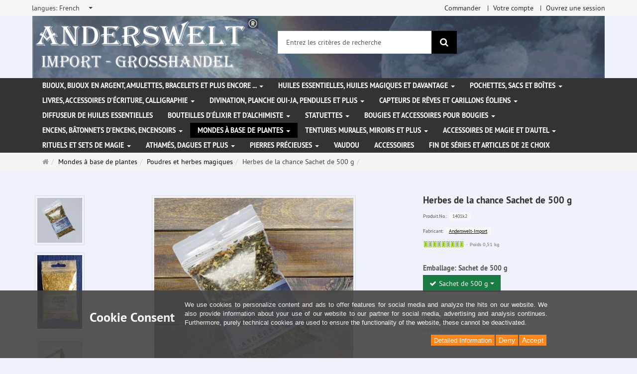

--- FILE ---
content_type: text/html; charset=utf-8
request_url: https://www.anderswelt-import.eu/fr/mondes-a-base-de-plantes/poudres-et-herbes-magiques/herbes-de-la-chance-sachet-de-500-g.html
body_size: 15533
content:
<!DOCTYPE html>
<html lang="fr">
<head>
<meta http-equiv="Content-Type" content="text/html; charset=utf-8" />
<base href="https://www.anderswelt-import.eu/" />
<title>Herbes de la chance Sachet de 500 g-1401k2</title>
<link rel="canonical" href="https://www.anderswelt-import.eu/fr/mondes-a-base-de-plantes/poudres-et-herbes-magiques/herbes-de-la-chance.html" />
<meta name="robots" content="index,follow" />
<meta name="company" content="Anderswelt-Import Großhandel für spirituelle Produkte" />
<meta name="publisher" content="Anderswelt-Import" />
<meta name="description" content="Herbes de la chance
Ce mélange d&#039;herbes est un mélange d&#039;herbes qui attirent la chance et le succès. Placez-le dans un petit sac en tissu en soie ou en coton et portez-le" />
<meta name="keywords" content="herbes,chance,mélange,Herbes,Placez,anciennes,attirent,fabriqués,favorables,magiques,moments,mélanges,naturelles,partir,planétaire,portez,succès,traditions" />
<meta name="generator" content="xt:Commerce 6.6.11" />
<meta name="msvalidate.01" content="1DF763421CA4DED36CA72A936D96547F" />
<script>(function(w,d,t,r,u){var f,n,i;w[u]=w[u]||[],f=function(){var o={ti:"283013059", enableAutoSpaTracking: true};o.q=w[u],w[u]=new UET(o),w[u].push("pageLoad")},n=d.createElement(t),n.src=r,n.async=1,n.onload=n.onreadystatechange=function(){var s=this.readyState;s&&s!=="loaded"&&s!=="complete"||(f(),n.onload=n.onreadystatechange=null)},i=d.getElementsByTagName(t)[0],i.parentNode.insertBefore(n,i)})(window,document,"script","//bat.bing.com/bat.js","uetq");</script>
        <link href="https://cdn.jsdelivr.net/npm/froala-editor@latest/css/froala_editor.pkgd.min.css" rel="stylesheet" type="text/css" />
        
<meta http-equiv="X-UA-Compatible" content="IE=edge" />
<meta name="viewport" content="width=device-width, initial-scale=1, maximum-scale=6, user-scalable=1">

<link rel="preload" href="templates/xt_responsive/fonts/PT-Sans/ptsans_regular/PTS55F-webfont.woff" as="font" type="font/woff" crossorigin>
<link rel="preload" href="templates/xt_responsive/fonts/PT-Sans/ptsans_bold/PTS75F-webfont.woff" as="font" type="font/woff" crossorigin>
<link rel="preload" href="templates/xt_responsive/components/fontawesome/fonts/fontawesome-webfont.woff2?v=4.7.0" as="font" type="font/woff2" crossorigin>
<link rel="preload" href="templates/xt_responsive/components/bootstrap/dist/fonts/glyphicons-halflings-regular.woff2" as="font" type="font/woff2" crossorigin>


<script > 

const getUrl = window.location;
const baseUri = '/';
const baseUrl = getUrl.protocol + "//" + 'www.anderswelt-import.eu/';

window.XT = {
    baseUrl: baseUrl,
    baseUri: baseUri,
    language:  'fr',
        page : {
            page_name : 'product'
            },
        version : {
            type: 'PRO',
            version : '6.6.11'
        }
};

</script>
<script> const cookieConsentInitFunctions = []; </script>

<!-- HTML5 shiv IE8 support of HTML5 elements -->
<!--[if lt IE 9]>
<script  src="templates/xt_responsive_aw/components/html5shiv/dist/html5shiv.min.js"></script>
<![endif]-->
<link rel="stylesheet" type="text/css" href="https://www.anderswelt-import.eu/cache/style_1xt_responsive_aw_header.css?433580a4a44b1cdb489ee14e9cc31384" />

<script type="application/ld+json">
{
    "@context": "https://schema.org/",
    "@type": "BreadcrumbList",
    "name": "Breadcrump navigation",
    "itemListElement": [
        {
            "@type": "ListItem",
            "position": 1,
            "name": "Page d'accueil",
            "item": "https://www.anderswelt-import.eu/"
        },
        {
            "@type": "ListItem",
            "position": 2,
            "name": "Mondes \u00e0 base de plantes",
            "item": "https://www.anderswelt-import.eu/fr/mondes-a-base-de-plantes.html"
        },
        {
            "@type": "ListItem",
            "position": 3,
            "name": "Poudres et herbes magiques",
            "item": "https://www.anderswelt-import.eu/fr/mondes-a-base-de-plantes/poudres-et-herbes-magiques.html"
        },
        {
            "@type": "ListItem",
            "position": 4,
            "name": "Herbes de la chance Sachet de 500 g",
            "item": "https://www.anderswelt-import.eu/fr/mondes-a-base-de-plantes/poudres-et-herbes-magiques/herbes-de-la-chance-sachet-de-500-g.html"
        }
    ]
}
</script>

<script type="application/ld+json">
{
    "@context": "https://schema.org/",
    "@type": "Product",
    "name": "Herbes de la chance Sachet de 500 g",
    "description": "Herbes de la chance\nCe mélange d'herbes est un mélange d'herbes qui attirent la chance et le succès. Placez-le dans un petit sac en tissu en soie ou en coton et portez-le sur vous.\nNos mélanges magiques sont fabriqués à partir d'herbes naturelles, selon des traditions anciennes, à des moments favorables sur le plan planétaire.",
    "sku": "1401k2",
    "brand": {
        "@type": "Organization",
        "name": "Anderswelt-Import"
    },
    "image": [
        {
            "@type": "ImageObject",
            "name": "Herbes de la chance Sachet de 500 g",
            "url": "https://www.anderswelt-import.eu/media/images/info/1401-0.jpg",
            "thumbnail": {
                "url": "https://www.anderswelt-import.eu/media/images/thumb/1401-0.jpg"
            }
        },
        {
            "@type": "ImageObject",
            "name": "Herbes de la chance Sachet de 500 g",
            "url": "https://www.anderswelt-import.eu/media/images/info/1401-1.jpg",
            "thumbnail": {
                "url": "https://www.anderswelt-import.eu/media/images/thumb/1401-1.jpg"
            }
        },
        {
            "@type": "ImageObject",
            "name": "Herbes de la chance Sachet de 500 g",
            "url": "https://www.anderswelt-import.eu/media/images/info/1401.jpg",
            "thumbnail": {
                "url": "https://www.anderswelt-import.eu/media/images/thumb/1401.jpg"
            }
        },
        {
            "@type": "ImageObject",
            "name": "Herbes de la chance Sachet de 500 g",
            "url": "https://www.anderswelt-import.eu/media/images/info/1401-1.jpg",
            "thumbnail": {
                "url": "https://www.anderswelt-import.eu/media/images/thumb/1401-1.jpg"
            }
        },
        {
            "@type": "ImageObject",
            "name": "Herbes de la chance Sachet de 500 g",
            "url": "https://www.anderswelt-import.eu/media/images/info/1401.jpg",
            "thumbnail": {
                "url": "https://www.anderswelt-import.eu/media/images/thumb/1401.jpg"
            }
        }
    ],
    "offers": {
        "@type": "Offer",
        "url": "https://www.anderswelt-import.eu/fr/mondes-a-base-de-plantes/poudres-et-herbes-magiques/herbes-de-la-chance-sachet-de-500-g.html",
        "priceCurrency": "EUR",
        "price": 0,
        "priceValidUntil": "2027-12-02",
        "seller": {
            "@type": "Organization",
            "name": "Anderswelt-Import"
        },
        "itemCondition": "https://schema.org/NewCondition"
    }
}
</script>

<meta property="og:type" content="og:product">
<meta property="og:url" content="https://www.anderswelt-import.eu/fr/mondes-a-base-de-plantes/poudres-et-herbes-magiques/herbes-de-la-chance-sachet-de-500-g.html">
<meta property="og:title" content="Herbes de la chance Sachet de 500 g">
<meta property="og:description" content="Herbes de la chance
Ce mélange d'herbes est un mélange d'herbes qui attirent la chance et le succès. Placez-le dans un petit sac en tissu en soie ou en coton et portez-le sur vous.
Nos mélanges magiques sont fabriqués à partir d'herbes naturelles, selon des traditions anciennes, à des moments favorables sur le plan planétaire.">
<meta property="og:image" content="https://www.anderswelt-import.eu/media/images/info/1401-0.jpg">
<meta property="og:product:price:currency" content="EUR">
<meta property="og:product:price:amount" content="0">

<meta property="twitter:card" content="summary_large_image">
<meta property="twitter:url" content="https://www.anderswelt-import.eu/fr/mondes-a-base-de-plantes/poudres-et-herbes-magiques/herbes-de-la-chance-sachet-de-500-g.html">
<meta property="twitter:title" content="Herbes de la chance Sachet de 500 g">
<meta property="twitter:description" content="Herbes de la chance\nCe mélange d'herbes est un mélange d'herbes qui attirent la chance et le succès. Placez-le dans un petit sac en tissu en soie ou en coton et portez-le sur vous.\nNos mélanges magiques sont fabriqués à partir d'herbes naturelles, selon des traditions anciennes, à des moments favorables sur le plan planétaire.">
<meta property="twitter:image" content="https://www.anderswelt-import.eu/media/images/info/1401-0.jpg">

<script type="application/json" fncls="fnparams-dede7cc5-15fd-4c75-a9f4-36c430ee3a99">{
            "f":"87C27C09974D30B1A4E8D42A45E4F038",
            "s":"9SZELZXXRZVJW_product-detail-page",
            "sandbox":false
        }</script> <noscript>
<img
src="https://c.paypal.com/v1/r/d/b/ns?f=87C27C09974D30B1A4E8D42A45E4F038&s=9SZELZXXRZVJW_product-detail-page&js=0&r=1" />
</noscript> <script>console.log('paypal-checkout-script-tag setting ppcp constants');

        window.paypal_checkout_constant =
            {
                BUTTON_SIZE: 37,
                BUTTON_COLOR: "black",
                BUTTON_SHAPE: "rect",
                BUTTON_TYPE_AP: "black",
                version: "4.4.1",
                language: "fr_FR",
                language_short: "fr",
                currency: "EUR",
                TEXT_ERROR_CONDITIONS_ACCEPTED: "Vous devez accepter nos conditions générales pour continuer votre commande.",
                TEXT_SHIPPING_COSTS: "Frais d'expédition",
                WARNING_NO_SHIPPING_FOR_ZONE: "Pas de livraison disponible pour votre zone.",
                PPCP_SESSION_ID: "618a6bcde4e6f4af2c43",
                googlePaymentsEnvironment: "PRODUCTION"
            }

        let billingContact_ap = [];
        let shippingContact_ap = [];
        let currentCountryCode_ap = "DE";
        let currentTotal_ap = 0;
        let totalLabel_ap = "Total";
        let subTotalLabel_ap = "sous-total";

        const ppcpSetTimeout = 50;
        const ppcpMaxTimeout = 10000;
        let ppcpWaited = 0;
        async function checkPaypalScriptLoaded()
        {
            ppcpWaited += ppcpSetTimeout;
            if(ppcpWaited >= ppcpMaxTimeout)
            {
                console.warn("waited for paypal sdk " + ppcpWaited + " ms so far. ABORTING");
                return;
            }
            if (typeof window.paypal === "object")
            {
                console.info("paypal sdk loaded after " + ppcpWaited + " ms. emitting event PayPalSdkLoaded");
                const event = new Event("PayPalSdkLoaded");
                document.dispatchEvent(event);
            }
            else {
                console.debug("waiting for paypal sdk " + ppcpWaited + " ms so far");
                setTimeout(checkPaypalScriptLoaded, ppcpSetTimeout);
            }
        }

        console.log("script tag. adding DOMContentLoaded listener");
        document.addEventListener('DOMContentLoaded', function ()
        {
            console.log('paypal-checkout-script-tag  DOMContentLoaded')
            try {
                const terms_cb = document.querySelector('input[type=checkbox][name=conditions_accepted]');
                if(terms_cb)
                {
                    let div = document.createElement('div');
                    div.innerText = window.paypal_checkout_constant.TEXT_ERROR_CONDITIONS_ACCEPTED;
                    div.id = 'TEXT_ERROR_CONDITIONS_ACCEPTED';
                    div.classList.add('alert', 'alert-danger');
                    div.style.display = 'none';
                    terms_cb.closest("div").prepend(div);

                    terms_cb.addEventListener('change', (e) => {
                        if (e.currentTarget.checked) {
                            document.getElementById('TEXT_ERROR_CONDITIONS_ACCEPTED').style.display = 'none';
                        } else {
                            document.getElementById('TEXT_ERROR_CONDITIONS_ACCEPTED').style.display = 'block';
                        }
                    })
                }
                console.log("ppcp display.php DOMContentLoaded. injecting ppcp sdk script");

                const paypal_script = "https://www.paypal.com/sdk/js?client-id=AfIpG4-fRYmDwblNDPM_urDo_H8sjCo1-VTg9KidTKXGUMLux9v_5vYj7efTIS34B4ATWX8LdcQ8gAoE&commit=false&intent=capture&components=buttons%2Cfunding-eligibility%2Cmessages%2Capplepay%2Cgooglepay%2Ccard-fields&integration-date=2022-06-01&currency=EUR&locale=fr_FR&debug=false&enable-funding=paylater";
                let script = document.createElement("script");
                script.setAttribute("src", paypal_script);
                script.setAttribute("data-partner-attribution-id", "xt6_Cart_PPCP_xtcommerce");
                script.setAttribute("data-client-token", "[base64]");
                script.setAttribute("data-user-id-token","");
                script.setAttribute("onload", "console.log('PayPalSdkLoaded'); let ppcplevent = new Event('PayPalSdkLoaded'); document.dispatchEvent(ppcplevent);");
                document.head.appendChild(script);

                // apple pay laden
                const apple_script = "https://applepay.cdn-apple.com/jsapi/v1/apple-pay-sdk.js";
                script = document.createElement("script");
                script.setAttribute("src", apple_script);
                document.head.appendChild(script);

                // fraudnet nachladen
                const fraudnet_script = "https://c.paypal.com/da/r/fb.js";
                script = document.createElement("script");
                script.setAttribute("src", fraudnet_script);
                document.head.appendChild(script);

                //checkPaypalScriptLoaded();
            }
            catch(e)
            {
                console.log(e);
            }
        });

        document.addEventListener('PayPalSdkLoaded', function ()
        {
            console.log("PayPalSdkLoaded. injecting googlepay sdk script");
            // google pay laden
            const google_script = "https://pay.google.com/gp/p/js/pay.js";
            script = document.createElement("script");
            script.setAttribute("src", google_script);
            script.setAttribute("async", "");
            script.setAttribute("onload", "console.log('GooglePaySdkLoaded'); let gpslevent = new Event('GooglePaySdkLoaded'); document.dispatchEvent(gpslevent);");
            document.head.appendChild(script);
        });</script><link rel="shortcut icon" href="https://www.anderswelt-import.eu/media/logo/favicon.ico" type="image/x-icon" />
<link rel="icon" href="https://www.anderswelt-import.eu/media/logo/favicon.png" type="image/png" />
<link rel="alternate" hreflang="es" href="https://www.anderswelt-import.eu/es/mundos-de-hierbas/polvos-y-hierbas-mgicas/hierbas-de-la-suerte-bolsa-con-500g.html" />
<link rel="alternate" hreflang="it" href="https://www.anderswelt-import.eu/it/mondi-di-erbe/polveri-e-erbe-magiche/erbe-fortunate-sacchetto-di-500-g.html" />
<link rel="alternate" hreflang="en" href="https://www.anderswelt-import.eu/en/herbal-worlds/magic-powders-plants/lucky-herbs-bag-500-g.html" />
<link rel="alternate" hreflang="de" href="https://www.anderswelt-import.eu/de/kraeuterwelten/magische-pulver-pflanzen/glueckskraeuter-beutel-500-g.html" />
<link rel="alternate" hreflang="fr" href="https://www.anderswelt-import.eu/fr/mondes-a-base-de-plantes/poudres-et-herbes-magiques/herbes-de-la-chance-sachet-de-500-g.html" />
<link rel="alternate" hreflang="x-default" href="https://www.anderswelt-import.eu/de/kraeuterwelten/magische-pulver-pflanzen/glueckskraeuter-beutel-500-g.html" />
</head>
<body ><div class="loader_white" id="loader_white"></div><div class="cart_ajax_box" id ="cart_ajax_box" ></div><!--[if lt IE 9]> <script type="text/javascript" src="templates/xt_responsive_aw/components/Respond/dest/respond.min.js"></script> <![endif]--><div
id="site-wrap" class="product-wrap subpage-wrap" ><header
id="header" aria-label="Navigation"><div
class="meta-navigation"><div
class="container clearfix"><ul
class="meta list-inline pull-left hidden-xs pull-left"><li><div
class="language">
<select
aria-expanded="false" aria-haspopup="listbox" aria-label="langues" id="new_lang" name="new_lang" onchange="location.href=this.options[this.selectedIndex].value" class="show-tick form-control" tabindex="0"><option
aria-label="langues Deutsch" data-content='<span aria-label="langues Deutsch" class="option-title">langues: </span>Deutsch' value="https://www.anderswelt-import.eu/de/kraeuterwelten/magische-pulver-pflanzen/glueckskraeuter-beutel-500-g.html?language=de" >Deutsch</option><option
aria-label="langues English" data-content='<span aria-label="langues English" class="option-title">langues: </span>English' value="https://www.anderswelt-import.eu/en/herbal-worlds/magic-powders-plants/lucky-herbs-bag-500-g.html?language=en" >English</option><option
aria-label="langues French" data-content='<span aria-label="langues French" class="option-title">langues: </span>French' value="https://www.anderswelt-import.eu/fr/mondes-a-base-de-plantes/poudres-et-herbes-magiques/herbes-de-la-chance-sachet-de-500-g.html?language=fr"  selected="selected" >French</option><option
aria-label="langues Italian" data-content='<span aria-label="langues Italian" class="option-title">langues: </span>Italian' value="https://www.anderswelt-import.eu/it/mondi-di-erbe/polveri-e-erbe-magiche/erbe-fortunate-sacchetto-di-500-g.html?language=it" >Italian</option><option
aria-label="langues Español" data-content='<span aria-label="langues Español" class="option-title">langues: </span>Español' value="https://www.anderswelt-import.eu/es/mundos-de-hierbas/polvos-y-hierbas-mgicas/hierbas-de-la-suerte-bolsa-con-500g.html?language=es" >Español</option></select></div></li><li></li></ul><ul
class="user list-inline pull-right"><li><a
href="https://www.anderswelt-import.eu/fr/checkout/shipping">Commander</a></li><li><a
href="https://www.anderswelt-import.eu/fr/customer">Votre compte</a></li><li><a
href="https://www.anderswelt-import.eu/fr/customer/login" data-toggle="modal" data-target="#loginModal" data-remote="false">Ouvrez une session</a></li></ul></div></div><div
class="header-top"><div
class="container"><div
class="row text-center-xs"><div
class="col col-sm-4 col-md-5 col-logo"><div
class="inner branding"><p
class="logo">
<a
href="https://www.anderswelt-import.eu/" class="text-muted" title="Page d'accueil Anderswelt-Import Großhandel für Spiritualität, Esoterik, Lifestyle, Fantasy">
<img
class="img-responsive" src="media/logo/logo.png" alt="Anderswelt-Import Großhandel für Spiritualität, Esoterik, Lifestyle, Fantasy" />
</a></p></div></div><div
class="col col-sm-4 hidden-xs"><div
class="inner top-search hidden-sm"><div
class="box-search"><form
class="search-box-form" name="search_box3" action="https://www.anderswelt-import.eu/fr/search?info=5259" method="get" role="search" >
<input
type="hidden" name="page" value="search" id="page4"  />
<input
type="hidden" name="page_action" value="query" id="page_action5"  />
<input
type="hidden" name="desc" value="" id="desc6"  />
<input
type="hidden" name="sdesc" value="" id="sdesc7"  /><div
class="input-group">
<input
type="text" name="keywords" class="form-control keywords" value="" placeholder="Entrez les critères de recherche"  aria-label="Entrez les critères de recherche"/>
<span
class="input-group-btn">
<button
type="submit" class="submit-button btn btn-primary" title="Rechercher" aria-label="Rechercher"  data-toggle="tooltip" data-placement="auto">
<i
class="fa fa-search"></i>
<span
class="sr-only">Rechercher</span>
</button>
</span></div></form></div></div></div><div
class="col col-sm-4 col-md-3 hidden-xs"><div
class="inner top-cart text-right"></div></div></div></div></div><div
class="main-navigation navbar navbar-default" role="navigation" aria-label="TEXT_MAIN_NAVIGATION"><div
class="container"><div
class="navbar-header">
<button
type="button" class="navbar-toggle" data-toggle="collapse" data-target="#header .main-navigation .navbar-collapse">
<span
class="sr-only">Navigation</span>
<span
class="burger pull-left">
<span
class="icon-bar"></span>
<span
class="icon-bar"></span>
<span
class="icon-bar"></span>
</span>
<span
class="caret pull-left"></span>
</button><div
class="navbar-search visible-float-breakpoint"><div
class="box-search"><form
class="search-box-form" name="search_box8" action="https://www.anderswelt-import.eu/fr/search?info=5259" method="get" role="search" >
<input
type="hidden" name="page" value="search" id="page9"  />
<input
type="hidden" name="page_action" value="query" id="page_action10"  />
<input
type="hidden" name="desc" value="" id="desc11"  />
<input
type="hidden" name="sdesc" value="" id="sdesc12"  /><div
class="input-group">
<input
type="text" name="keywords" class="form-control keywords" value="" placeholder="Entrez les critères de recherche"  aria-label="Entrez les critères de recherche"/>
<span
class="input-group-btn">
<button
type="submit" class="submit-button btn btn-primary" title="Rechercher" aria-label="Rechercher"  data-toggle="tooltip" data-placement="auto">
<i
class="fa fa-search"></i>
<span
class="sr-only">Rechercher</span>
</button>
</span></div></form></div></div></div><div
class="navbar-collapse collapse"><ul
class="nav navbar-nav"><li
id="cid-1" class="level-1 lang-fr first dropdown mega-dropdown">
<a
class="dropdown-toggle" href="https://www.anderswelt-import.eu/fr/bijoux-bijoux-en-argent-amulettes-bracelets-et-plus-encore.html" data-toggle="dropdown" data-hover="dropdown" title="TEXT_CATEGORY Bijoux, bijoux en argent, amulettes, bracelets et plus encore ...">
Bijoux, bijoux en argent, amulettes, bracelets et plus encore ...
<b
class="caret"></b>                    </a><ul
class="dropdown-menu"><li
class="level-2">
<a
href="https://www.anderswelt-import.eu/fr/bijoux-bijoux-en-argent-amulettes-bracelets-et-plus-encore/bijoux-en-acier-inoxydable.html" class="title" title="TEXT_CATEGORY ">Bijoux en acier inoxydable</a></li><li
class="level-2">
<a
href="https://www.anderswelt-import.eu/fr/bijoux-bijoux-en-argent-amulettes-bracelets-et-plus-encore/bijoux-natuerel-avec-des-symboles-magiques.html" class="title" title="TEXT_CATEGORY ">Bijoux natuerel avec des symboles magiques</a></li><li
class="level-2">
<a
href="https://www.anderswelt-import.eu/fr/bijoux-bijoux-en-argent-amulettes-bracelets-et-plus-encore/bijoux-voodoo.html" class="title" title="TEXT_CATEGORY ">Bijoux Voodoo</a></li><li
class="level-2">
<a
href="https://www.anderswelt-import.eu/fr/bijoux-bijoux-en-argent-amulettes-bracelets-et-plus-encore/gothiques-bijoux.html" class="title" title="TEXT_CATEGORY ">Gothiques bijoux</a></li><li
class="level-2">
<a
href="https://www.anderswelt-import.eu/fr/bijoux-bijoux-en-argent-amulettes-bracelets-et-plus-encore/rubans-en-cuir-pour-pendentifs.html" class="title" title="TEXT_CATEGORY ">Rubans en cuir pour pendentifs</a></li><li
class="level-2">
<a
href="https://www.anderswelt-import.eu/fr/bijoux-bijoux-en-argent-amulettes-bracelets-et-plus-encore/amulettes-en-etain-pur.html" class="title" title="TEXT_CATEGORY ">Amulettes en étain pur</a></li><li
class="level-2">
<a
href="https://www.anderswelt-import.eu/fr/bijoux-bijoux-en-argent-amulettes-bracelets-et-plus-encore/bijoux-en-argent.html" class="title" title="TEXT_CATEGORY ">Bijoux en argent</a></li><li
class="level-2">
<a
href="https://www.anderswelt-import.eu/fr/bijoux-bijoux-en-argent-amulettes-bracelets-et-plus-encore/autres-bijoux-et-patchs-ecussons.html" class="title" title="TEXT_CATEGORY ">Autres bijoux et patchs (écussons)</a></li><li
class="level-2">
<a
href="https://www.anderswelt-import.eu/fr/bijoux-bijoux-en-argent-amulettes-bracelets-et-plus-encore/bracelets-chaines-de-bras.html" class="title" title="TEXT_CATEGORY ">Bracelets / chaînes de bras</a></li><li
class="level-2">
<a
href="https://www.anderswelt-import.eu/fr/bijoux-bijoux-en-argent-amulettes-bracelets-et-plus-encore/boucles-de-la-ceinture-et-lanieres-de-cuir.html" class="title" title="TEXT_CATEGORY ">Boucles de la ceinture et Lanières de cuir</a></li><li
class="static divider hidden-float-breakpoint"></li><li
class="static">
<a
class="dropdown-header" href="https://www.anderswelt-import.eu/fr/bijoux-bijoux-en-argent-amulettes-bracelets-et-plus-encore.html">
<i
class="fa fa-caret-right"></i>&nbsp;
Plus de détails:&nbsp;
<span
class="text-uppercase text-primary">Bijoux, bijoux en argent, amulettes, bracelets et plus encore ...</span>
</a></li></ul></li><li
id="cid-38" class="level-1 lang-fr dropdown mega-dropdown">
<a
class="dropdown-toggle" href="https://www.anderswelt-import.eu/fr/huiles-essentielles-huiles-magiques-et-davantage.html" data-toggle="dropdown" data-hover="dropdown" title="TEXT_CATEGORY Huiles essentielles, Huiles magiques et davantage">
Huiles essentielles, Huiles magiques et davantage
<b
class="caret"></b>                    </a><ul
class="dropdown-menu"><li
class="level-2">
<a
href="https://www.anderswelt-import.eu/fr/huiles-essentielles-huiles-magiques-et-davantage/anna-riva-vaporisateur-magiques.html" class="title" title="TEXT_CATEGORY ">Anna Riva vaporisateur magiques</a></li><li
class="level-2">
<a
href="https://www.anderswelt-import.eu/fr/huiles-essentielles-huiles-magiques-et-davantage/essences-magiques.html" class="title" title="TEXT_CATEGORY ">Essences magiques</a></li><li
class="level-2">
<a
href="https://www.anderswelt-import.eu/fr/huiles-essentielles-huiles-magiques-et-davantage/magic-of-brighid-huiles-magiques.html" class="title" title="TEXT_CATEGORY ">Magic of Brighid Huiles magiques</a></li><li
class="level-2">
<a
href="https://www.anderswelt-import.eu/fr/huiles-essentielles-huiles-magiques-et-davantage/magic-of-brighid-sprays-magiques.html" class="title" title="TEXT_CATEGORY ">Magic of Brighid Sprays magiques</a></li><li
class="level-2">
<a
href="https://www.anderswelt-import.eu/fr/huiles-essentielles-huiles-magiques-et-davantage/parfums-dautomobiles-avec-des-huiles-essentielles-naturelles.html" class="title" title="TEXT_CATEGORY ">Parfums d&#039;automobiles avec des huiles essentielles naturelles</a></li><li
class="level-2">
<a
href="https://www.anderswelt-import.eu/fr/huiles-essentielles-huiles-magiques-et-davantage/parfums-ethere-therische-dfte-avec-ethanol-alcool.html" class="title" title="TEXT_CATEGORY ">Parfums éthéré (Ätherische Düfte) avec éthanol (alcool)</a></li><li
class="level-2">
<a
href="https://www.anderswelt-import.eu/fr/huiles-essentielles-huiles-magiques-et-davantage/parfums-ethere-avec-huile-de-jojoba.html" class="title" title="TEXT_CATEGORY ">Parfums éthéré avec huile de jojoba</a></li><li
class="level-2">
<a
href="https://www.anderswelt-import.eu/fr/huiles-essentielles-huiles-magiques-et-davantage/roue-de-lannee-huiles-rituelles.html" class="title" title="TEXT_CATEGORY ">Roue de l&#039;année huiles rituelles</a></li><li
class="level-2">
<a
href="https://www.anderswelt-import.eu/fr/huiles-essentielles-huiles-magiques-et-davantage/sprays-de-chambre-avec-des-huiles-essentielles.html" class="title" title="TEXT_CATEGORY ">Sprays de chambre avec des huiles essentielles</a></li><li
class="level-2">
<a
href="https://www.anderswelt-import.eu/fr/huiles-essentielles-huiles-magiques-et-davantage/voodoo-orisha-huiles.html" class="title" title="TEXT_CATEGORY ">Voodoo Orisha Huiles</a></li><li
class="level-2">
<a
href="https://www.anderswelt-import.eu/fr/huiles-essentielles-huiles-magiques-et-davantage/huiles-essentielles-100-naturelles.html" class="title" title="TEXT_CATEGORY ">Huiles essentielles 100 % naturelles</a></li><li
class="level-2">
<a
href="https://www.anderswelt-import.eu/fr/huiles-essentielles-huiles-magiques-et-davantage/anna-rivas-huiles-magiques.html" class="title" title="TEXT_CATEGORY ">Anna Riva`s huiles magiques</a></li><li
class="level-2">
<a
href="https://www.anderswelt-import.eu/fr/huiles-essentielles-huiles-magiques-et-davantage/huiles-essentielles-issues-de-lagriculture-biologique.html" class="title" title="TEXT_CATEGORY ">Huiles essentielles issues de l&#039;agriculture biologique</a></li><li
class="level-2">
<a
href="https://www.anderswelt-import.eu/fr/huiles-essentielles-huiles-magiques-et-davantage/melanges-dacutehuiles-essentielles.html" class="title" title="TEXT_CATEGORY ">Mélanges d&amp;acute;huiles essentielles</a></li><li
class="level-2">
<a
href="https://www.anderswelt-import.eu/fr/huiles-essentielles-huiles-magiques-et-davantage/huiles-rituelles.html" class="title" title="TEXT_CATEGORY ">Huiles rituelles</a></li><li
class="level-2">
<a
href="https://www.anderswelt-import.eu/fr/huiles-essentielles-huiles-magiques-et-davantage/huiles-grasses-huiles-de-base.html" class="title" title="TEXT_CATEGORY ">Huiles grasses - huiles de base</a></li><li
class="level-2">
<a
href="https://www.anderswelt-import.eu/fr/huiles-essentielles-huiles-magiques-et-davantage/huile-chakra.html" class="title" title="TEXT_CATEGORY ">Huile Chakra</a></li><li
class="level-2">
<a
href="https://www.anderswelt-import.eu/fr/huiles-essentielles-huiles-magiques-et-davantage/multi-oro-parfum.html" class="title" title="TEXT_CATEGORY ">Multi Oro Parfum</a></li><li
class="level-2">
<a
href="https://www.anderswelt-import.eu/fr/huiles-essentielles-huiles-magiques-et-davantage/sprays-magiques.html" class="title" title="TEXT_CATEGORY ">Sprays magiques</a></li><li
class="static divider hidden-float-breakpoint"></li><li
class="static">
<a
class="dropdown-header" href="https://www.anderswelt-import.eu/fr/huiles-essentielles-huiles-magiques-et-davantage.html">
<i
class="fa fa-caret-right"></i>&nbsp;
Plus de détails:&nbsp;
<span
class="text-uppercase text-primary">Huiles essentielles, Huiles magiques et davantage</span>
</a></li></ul></li><li
id="cid-3" class="level-1 lang-fr dropdown mega-dropdown">
<a
class="dropdown-toggle" href="https://www.anderswelt-import.eu/fr/pochettes-sacs-et-boites.html" data-toggle="dropdown" data-hover="dropdown" title="TEXT_CATEGORY Pochettes, sacs et boîtes">
Pochettes, sacs et boîtes
<b
class="caret"></b>                    </a><ul
class="dropdown-menu"><li
class="level-2">
<a
href="https://www.anderswelt-import.eu/fr/pochettes-sacs-et-boites/pochettes-et-sacs.html" class="title" title="TEXT_CATEGORY ">Pochettes et sacs</a></li><li
class="level-2">
<a
href="https://www.anderswelt-import.eu/fr/pochettes-sacs-et-boites/boite.html" class="title" title="TEXT_CATEGORY ">Boîte</a></li><li
class="static divider hidden-float-breakpoint"></li><li
class="static">
<a
class="dropdown-header" href="https://www.anderswelt-import.eu/fr/pochettes-sacs-et-boites.html">
<i
class="fa fa-caret-right"></i>&nbsp;
Plus de détails:&nbsp;
<span
class="text-uppercase text-primary">Pochettes, sacs et boîtes</span>
</a></li></ul></li><li
id="cid-5" class="level-1 lang-fr dropdown mega-dropdown">
<a
class="dropdown-toggle" href="https://www.anderswelt-import.eu/fr/livres-accessoires-decriture-calligraphie.html" data-toggle="dropdown" data-hover="dropdown" title="TEXT_CATEGORY Livres, accessoires d&#039;écriture, calligraphie">
Livres, accessoires d&#039;écriture, calligraphie
<b
class="caret"></b>                    </a><ul
class="dropdown-menu"><li
class="level-2">
<a
href="https://www.anderswelt-import.eu/fr/livres-accessoires-decriture-calligraphie/grimoires-carnet-de-notes.html" class="title" title="TEXT_CATEGORY ">Grimoires / Carnet de notes</a></li><li
class="level-2">
<a
href="https://www.anderswelt-import.eu/fr/livres-accessoires-decriture-calligraphie/livres.html" class="title" title="TEXT_CATEGORY ">Livres</a></li><li
class="level-2">
<a
href="https://www.anderswelt-import.eu/fr/livres-accessoires-decriture-calligraphie/calligraphie-plume-d-ecriture-encres-et-sceaux.html" class="title" title="TEXT_CATEGORY ">Calligraphie, Plume d&#039; écriture, encres et sceaux </a></li><li
class="static divider hidden-float-breakpoint"></li><li
class="static">
<a
class="dropdown-header" href="https://www.anderswelt-import.eu/fr/livres-accessoires-decriture-calligraphie.html">
<i
class="fa fa-caret-right"></i>&nbsp;
Plus de détails:&nbsp;
<span
class="text-uppercase text-primary">Livres, accessoires d&#039;écriture, calligraphie</span>
</a></li></ul></li><li
id="cid-162" class="level-1 lang-fr dropdown mega-dropdown">
<a
class="dropdown-toggle" href="https://www.anderswelt-import.eu/fr/divination-planche-oui-ja-pendules-et-plus.html" data-toggle="dropdown" data-hover="dropdown" title="TEXT_CATEGORY Divination, Planche Oui-ja, pendules et plus">
Divination, Planche Oui-ja, pendules et plus
<b
class="caret"></b>                    </a><ul
class="dropdown-menu"><li
class="level-2">
<a
href="https://www.anderswelt-import.eu/fr/divination-planche-oui-ja-pendules-et-plus/planches-de-sorciere-planche-oui-ja.html" class="title" title="TEXT_CATEGORY ">Planches de sorcière (Planche Oui-ja)</a></li><li
class="level-2">
<a
href="https://www.anderswelt-import.eu/fr/divination-planche-oui-ja-pendules-et-plus/boules-de-verre.html" class="title" title="TEXT_CATEGORY ">Boules de verre</a></li><li
class="level-2">
<a
href="https://www.anderswelt-import.eu/fr/divination-planche-oui-ja-pendules-et-plus/supports-pour-boules-de-verre.html" class="title" title="TEXT_CATEGORY ">Supports pour boules de verre</a></li><li
class="level-2">
<a
href="https://www.anderswelt-import.eu/fr/divination-planche-oui-ja-pendules-et-plus/baguettes-de-sourcier.html" class="title" title="TEXT_CATEGORY ">Baguettes de Sourcier</a></li><li
class="level-2">
<a
href="https://www.anderswelt-import.eu/fr/divination-planche-oui-ja-pendules-et-plus/pendules.html" class="title" title="TEXT_CATEGORY ">Pendules</a></li><li
class="level-2">
<a
href="https://www.anderswelt-import.eu/fr/divination-planche-oui-ja-pendules-et-plus/runes.html" class="title" title="TEXT_CATEGORY ">Runes</a></li><li
class="static divider hidden-float-breakpoint"></li><li
class="static">
<a
class="dropdown-header" href="https://www.anderswelt-import.eu/fr/divination-planche-oui-ja-pendules-et-plus.html">
<i
class="fa fa-caret-right"></i>&nbsp;
Plus de détails:&nbsp;
<span
class="text-uppercase text-primary">Divination, Planche Oui-ja, pendules et plus</span>
</a></li></ul></li><li
id="cid-6" class="level-1 lang-fr dropdown mega-dropdown">
<a
class="dropdown-toggle" href="https://www.anderswelt-import.eu/fr/capteurs-de-reves-et-carillons-eoliens.html" data-toggle="dropdown" data-hover="dropdown" title="TEXT_CATEGORY Capteurs de rêves et carillons éoliens">
Capteurs de rêves et carillons éoliens
<b
class="caret"></b>                    </a><ul
class="dropdown-menu"><li
class="level-2">
<a
href="https://www.anderswelt-import.eu/fr/capteurs-de-reves-et-carillons-eoliens/capteurs-de-reves.html" class="title" title="TEXT_CATEGORY ">Capteurs de rêves</a></li><li
class="level-2">
<a
href="https://www.anderswelt-import.eu/fr/capteurs-de-reves-et-carillons-eoliens/eoliennes.html" class="title" title="TEXT_CATEGORY ">Eoliennes</a></li><li
class="static divider hidden-float-breakpoint"></li><li
class="static">
<a
class="dropdown-header" href="https://www.anderswelt-import.eu/fr/capteurs-de-reves-et-carillons-eoliens.html">
<i
class="fa fa-caret-right"></i>&nbsp;
Plus de détails:&nbsp;
<span
class="text-uppercase text-primary">Capteurs de rêves et carillons éoliens</span>
</a></li></ul></li><li
id="cid-7" class="level-1 lang-fr">
<a
class="dropdown-toggle" href="https://www.anderswelt-import.eu/fr/diffuseur-de-huiles-essentielles.html" title="TEXT_CATEGORY Diffuseur de huiles essentielles">
Diffuseur de huiles essentielles
</a></li><li
id="cid-144" class="level-1 lang-fr dropdown mega-dropdown">
<a
class="dropdown-toggle" href="https://www.anderswelt-import.eu/fr/bouteilles-delixir-et-dalchimiste.html" data-toggle="dropdown" data-hover="dropdown" title="TEXT_CATEGORY Bouteilles d&#039;élixir et d&#039;alchimiste">
Bouteilles d&#039;élixir et d&#039;alchimiste
<b
class="caret"></b>                    </a><ul
class="dropdown-menu"><li
class="level-2">
<a
href="https://www.anderswelt-import.eu/fr/bouteilles-delixir-et-dalchimiste/alchimistes-bouteilles-avec-manche-en-bois-bouchon.html" class="title" title="TEXT_CATEGORY ">Alchimistes Bouteilles avec manche en bois bouchon</a></li><li
class="level-2">
<a
href="https://www.anderswelt-import.eu/fr/bouteilles-delixir-et-dalchimiste/bouteilles-delixir.html" class="title" title="TEXT_CATEGORY ">Bouteilles d&#039;élixir</a></li><li
class="static divider hidden-float-breakpoint"></li><li
class="static">
<a
class="dropdown-header" href="https://www.anderswelt-import.eu/fr/bouteilles-delixir-et-dalchimiste.html">
<i
class="fa fa-caret-right"></i>&nbsp;
Plus de détails:&nbsp;
<span
class="text-uppercase text-primary">Bouteilles d&#039;élixir et d&#039;alchimiste</span>
</a></li></ul></li><li
id="cid-8" class="level-1 lang-fr dropdown mega-dropdown">
<a
class="dropdown-toggle" href="https://www.anderswelt-import.eu/fr/statuettes.html" data-toggle="dropdown" data-hover="dropdown" title="TEXT_CATEGORY Statuettes">
Statuettes
<b
class="caret"></b>                    </a><ul
class="dropdown-menu"><li
class="level-2">
<a
href="https://www.anderswelt-import.eu/fr/statuettes/statuettes-en-bois.html" class="title" title="TEXT_CATEGORY ">Statuettes en bois</a></li><li
class="level-2">
<a
href="https://www.anderswelt-import.eu/fr/statuettes/figures-en-pierre-artificielle.html" class="title" title="TEXT_CATEGORY ">Figures en pierre artificielle</a></li><li
class="static divider hidden-float-breakpoint"></li><li
class="static">
<a
class="dropdown-header" href="https://www.anderswelt-import.eu/fr/statuettes.html">
<i
class="fa fa-caret-right"></i>&nbsp;
Plus de détails:&nbsp;
<span
class="text-uppercase text-primary">Statuettes</span>
</a></li></ul></li><li
id="cid-13" class="level-1 lang-fr dropdown mega-dropdown">
<a
class="dropdown-toggle" href="https://www.anderswelt-import.eu/fr/bougies-et-accessoires-pour-bougies.html" data-toggle="dropdown" data-hover="dropdown" title="TEXT_CATEGORY Bougies et accessoires pour bougies">
Bougies et accessoires pour bougies
<b
class="caret"></b>                    </a><ul
class="dropdown-menu"><li
class="level-2">
<a
href="https://www.anderswelt-import.eu/fr/bougies-et-accessoires-pour-bougies/anderswelt-bougies-dapothicaire.html" class="title" title="TEXT_CATEGORY ">Anderswelt Bougies d&#039;apothicaire</a></li><li
class="level-2">
<a
href="https://www.anderswelt-import.eu/fr/bougies-et-accessoires-pour-bougies/bougies-de-couleur-en-verre.html" class="title" title="TEXT_CATEGORY ">Bougies de couleur en verre</a></li><li
class="level-2">
<a
href="https://www.anderswelt-import.eu/fr/bougies-et-accessoires-pour-bougies/magic-of-brighid-bougie-en-verre.html" class="title" title="TEXT_CATEGORY ">Magic of Brighid Bougie en verre</a></li><li
class="level-2">
<a
href="https://www.anderswelt-import.eu/fr/bougies-et-accessoires-pour-bougies/magic-of-brighid-ensembles-de-bougies-en-verre.html" class="title" title="TEXT_CATEGORY ">Magic of Brighid Ensembles de bougies en verre</a></li><li
class="level-2">
<a
href="https://www.anderswelt-import.eu/fr/bougies-et-accessoires-pour-bougies/roue-de-lannee-bougies-en-verre.html" class="title" title="TEXT_CATEGORY ">Roue de l&#039;Année Bougies en verre</a></li><li
class="level-2">
<a
href="https://www.anderswelt-import.eu/fr/bougies-et-accessoires-pour-bougies/voodoo-orisha-bougie-en-verre.html" class="title" title="TEXT_CATEGORY ">Voodoo Orisha Bougie en verre</a></li><li
class="level-2">
<a
href="https://www.anderswelt-import.eu/fr/bougies-et-accessoires-pour-bougies/bougies-teintees-dans-la-masse.html" class="title" title="TEXT_CATEGORY ">Bougies teintées dans la masse</a></li><li
class="level-2">
<a
href="https://www.anderswelt-import.eu/fr/bougies-et-accessoires-pour-bougies/bougie-personnages.html" class="title" title="TEXT_CATEGORY ">Bougie personnages</a></li><li
class="level-2">
<a
href="https://www.anderswelt-import.eu/fr/bougies-et-accessoires-pour-bougies/bougies-geantes.html" class="title" title="TEXT_CATEGORY ">Bougies géantes</a></li><li
class="level-2">
<a
href="https://www.anderswelt-import.eu/fr/bougies-et-accessoires-pour-bougies/bougie-en-forme-de-pyramide.html" class="title" title="TEXT_CATEGORY ">Bougie en forme de pyramide</a></li><li
class="level-2">
<a
href="https://www.anderswelt-import.eu/fr/bougies-et-accessoires-pour-bougies/eteignoirs-a-bougies.html" class="title" title="TEXT_CATEGORY ">Eteignoirs à bougies</a></li><li
class="level-2">
<a
href="https://www.anderswelt-import.eu/fr/bougies-et-accessoires-pour-bougies/chandeliers-et-bougeoirs.html" class="title" title="TEXT_CATEGORY ">Chandeliers et bougeoirs</a></li><li
class="static divider hidden-float-breakpoint"></li><li
class="static">
<a
class="dropdown-header" href="https://www.anderswelt-import.eu/fr/bougies-et-accessoires-pour-bougies.html">
<i
class="fa fa-caret-right"></i>&nbsp;
Plus de détails:&nbsp;
<span
class="text-uppercase text-primary">Bougies et accessoires pour bougies</span>
</a></li></ul></li><li
id="cid-163" class="level-1 lang-fr dropdown mega-dropdown">
<a
class="dropdown-toggle" href="https://www.anderswelt-import.eu/fr/encens-batonnets-dencens-encensoirs.html" data-toggle="dropdown" data-hover="dropdown" title="TEXT_CATEGORY Encens, bâtonnets d&#039;encens, encensoirs">
Encens, bâtonnets d&#039;encens, encensoirs
<b
class="caret"></b>                    </a><ul
class="dropdown-menu"><li
class="level-2">
<a
href="https://www.anderswelt-import.eu/fr/encens-batonnets-dencens-encensoirs/brule-encens.html" class="title" title="TEXT_CATEGORY ">Brûle-encens</a></li><li
class="level-2">
<a
href="https://www.anderswelt-import.eu/fr/encens-batonnets-dencens-encensoirs/resines-naturelles-encens.html" class="title" title="TEXT_CATEGORY ">Résines naturelles (encens)</a></li><li
class="level-2">
<a
href="https://www.anderswelt-import.eu/fr/encens-batonnets-dencens-encensoirs/bois.html" class="title" title="TEXT_CATEGORY ">Bois</a></li><li
class="level-2">
<a
href="https://www.anderswelt-import.eu/fr/encens-batonnets-dencens-encensoirs/porte-encens.html" class="title" title="TEXT_CATEGORY ">Porte-encens</a></li><li
class="level-2">
<a
href="https://www.anderswelt-import.eu/fr/encens-batonnets-dencens-encensoirs/ensembles-dencens.html" class="title" title="TEXT_CATEGORY ">Ensembles d&#039;encens</a></li><li
class="level-2">
<a
href="https://www.anderswelt-import.eu/fr/encens-batonnets-dencens-encensoirs/batonnets-dencens.html" class="title" title="TEXT_CATEGORY ">Bâtonnets d&#039;encens</a><ul
class="hidden-xs level-3"><li
class="level-3">
<a
href="https://www.anderswelt-import.eu/fr/encens-batonnets-dencens-encensoirs/batonnets-dencens/agra-magic-batonnette-dencense.html" title="TEXT_CATEGORY Agra Magic bâtonnette d’encense">Agra Magic bâtonnette d’encense</a></li><li
class="level-3">
<a
href="https://www.anderswelt-import.eu/fr/encens-batonnets-dencens-encensoirs/batonnets-dencens/arjuna-arome-naturel-batons-dencens.html" title="TEXT_CATEGORY Arjuna arôme naturel bâtons d&#039;encens ">Arjuna arôme naturel bâtons d&#039;encens </a></li><li
class="level-3">
<a
href="https://www.anderswelt-import.eu/fr/encens-batonnets-dencens-encensoirs/batonnets-dencens/cones-insence.html" title="TEXT_CATEGORY Cônes Insence">Cônes Insence</a></li><li
class="level-3">
<a
href="https://www.anderswelt-import.eu/fr/encens-batonnets-dencens-encensoirs/batonnets-dencens/magic-of-brighid-batons-dencens.html" title="TEXT_CATEGORY Magic of Brighid Bâtons d&#039;encens">Magic of Brighid Bâtons d&#039;encens</a></li><li
class="level-3">
<a
href="https://www.anderswelt-import.eu/fr/encens-batonnets-dencens-encensoirs/batonnets-dencens/batonnets-dacuteencens-astrologiques.html" title="TEXT_CATEGORY Bâtonnets d&amp;acute;encens astrologiques">Bâtonnets d&amp;acute;encens astrologiques</a></li><li
class="level-3">
<a
href="https://www.anderswelt-import.eu/fr/encens-batonnets-dencens-encensoirs/batonnets-dencens/nag-champa-et-plus.html" title="TEXT_CATEGORY Nag Champa et plus">Nag Champa et plus</a></li><li
class="level-3">
<a
href="https://www.anderswelt-import.eu/fr/encens-batonnets-dencens-encensoirs/batonnets-dencens/batonnets-dacuteencens-goddess-of-fortune.html" title="TEXT_CATEGORY Bâtonnets d&amp;acute;encens Goddess of Fortune">Bâtonnets d&amp;acute;encens Goddess of Fortune</a></li><li
class="level-3">
<a
href="https://www.anderswelt-import.eu/fr/encens-batonnets-dencens-encensoirs/batonnets-dencens/batonnets-dencens-anna-riva.html" title="TEXT_CATEGORY Bâtonnets d&#039;encens Anna Riva">Bâtonnets d&#039;encens Anna Riva</a></li></ul></li><li
class="level-2">
<a
href="https://www.anderswelt-import.eu/fr/encens-batonnets-dencens-encensoirs/encens.html" class="title" title="TEXT_CATEGORY ">Encens</a><ul
class="hidden-xs level-3"><li
class="level-3">
<a
href="https://www.anderswelt-import.eu/fr/encens-batonnets-dencens-encensoirs/encens/encens-magiques-avec-les-huiles-anna-riva.html" title="TEXT_CATEGORY Encens magiques avec les huiles Anna Riva">Encens magiques avec les huiles Anna Riva</a></li><li
class="level-3">
<a
href="https://www.anderswelt-import.eu/fr/encens-batonnets-dencens-encensoirs/encens/magic-of-brighid-encens-magique.html" title="TEXT_CATEGORY Magic of Brighid Encens magique">Magic of Brighid Encens magique</a></li><li
class="level-3">
<a
href="https://www.anderswelt-import.eu/fr/encens-batonnets-dencens-encensoirs/encens/melanges-dencens-anna-riva.html" title="TEXT_CATEGORY Mélanges d&#039;encens Anna Riva">Mélanges d&#039;encens Anna Riva</a></li><li
class="level-3">
<a
href="https://www.anderswelt-import.eu/fr/encens-batonnets-dencens-encensoirs/encens/voodoo-orisha-encens.html" title="TEXT_CATEGORY Voodoo Orisha Encens">Voodoo Orisha Encens</a></li><li
class="level-3">
<a
href="https://www.anderswelt-import.eu/fr/encens-batonnets-dencens-encensoirs/encens/encens-colores.html" title="TEXT_CATEGORY Encens colorés">Encens colorés</a></li><li
class="level-3">
<a
href="https://www.anderswelt-import.eu/fr/encens-batonnets-dencens-encensoirs/encens/encens-magiques.html" title="TEXT_CATEGORY Encens magiques">Encens magiques</a></li><li
class="level-3">
<a
href="https://www.anderswelt-import.eu/fr/encens-batonnets-dencens-encensoirs/encens/melanges-dencens.html" title="TEXT_CATEGORY Mélanges d&#039;encens">Mélanges d&#039;encens</a></li><li
class="level-3">
<a
href="https://www.anderswelt-import.eu/fr/encens-batonnets-dencens-encensoirs/encens/encens-planetaires.html" title="TEXT_CATEGORY Encens planétaires">Encens planétaires</a></li><li
class="level-3">
<a
href="https://www.anderswelt-import.eu/fr/encens-batonnets-dencens-encensoirs/encens/encens-des-chakras.html" title="TEXT_CATEGORY Encens des chakras">Encens des chakras</a></li><li
class="level-3">
<a
href="https://www.anderswelt-import.eu/fr/encens-batonnets-dencens-encensoirs/encens/melanges-de-encens-du-roue-de-lannee.html" title="TEXT_CATEGORY Mélanges de encens du roue de l&#039;année">Mélanges de encens du roue de l&#039;année</a></li><li
class="level-3">
<a
href="https://www.anderswelt-import.eu/fr/encens-batonnets-dencens-encensoirs/encens/grec-monastere-encens.html" title="TEXT_CATEGORY Grec Monastère Encens">Grec Monastère Encens</a></li></ul></li><li
class="level-2">
<a
href="https://www.anderswelt-import.eu/fr/encens-batonnets-dencens-encensoirs/accessoires-dencens.html" class="title" title="TEXT_CATEGORY ">Accessoires d&#039;encens</a></li><li
class="static divider hidden-float-breakpoint"></li><li
class="static">
<a
class="dropdown-header" href="https://www.anderswelt-import.eu/fr/encens-batonnets-dencens-encensoirs.html">
<i
class="fa fa-caret-right"></i>&nbsp;
Plus de détails:&nbsp;
<span
class="text-uppercase text-primary">Encens, bâtonnets d&#039;encens, encensoirs</span>
</a></li></ul></li><li
id="cid-165" class="level-1 lang-fr active current dropdown mega-dropdown">
<a
class="dropdown-toggle" href="https://www.anderswelt-import.eu/fr/mondes-a-base-de-plantes.html" data-toggle="dropdown" data-hover="dropdown" title="TEXT_CATEGORY Mondes à base de plantes">
Mondes à base de plantes
<b
class="caret"></b>                    </a><ul
class="dropdown-menu"><li
class="level-2">
<a
href="https://www.anderswelt-import.eu/fr/mondes-a-base-de-plantes/plantes-a-encens.html" class="title" title="TEXT_CATEGORY ">Plantes à encens</a></li><li
class="level-2">
<a
href="https://www.anderswelt-import.eu/fr/mondes-a-base-de-plantes/poudres-et-herbes-magiques.html" class="title" title="TEXT_CATEGORY ">Poudres et herbes magiques</a></li><li
class="level-2">
<a
href="https://www.anderswelt-import.eu/fr/mondes-a-base-de-plantes/mortiers.html" class="title" title="TEXT_CATEGORY ">Mortiers</a></li><li
class="static divider hidden-float-breakpoint"></li><li
class="static">
<a
class="dropdown-header" href="https://www.anderswelt-import.eu/fr/mondes-a-base-de-plantes.html">
<i
class="fa fa-caret-right"></i>&nbsp;
Plus de détails:&nbsp;
<span
class="text-uppercase text-primary">Mondes à base de plantes</span>
</a></li></ul></li><li
id="cid-164" class="level-1 lang-fr dropdown mega-dropdown">
<a
class="dropdown-toggle" href="https://www.anderswelt-import.eu/fr/tentures-murales-miroirs-et-plus.html" data-toggle="dropdown" data-hover="dropdown" title="TEXT_CATEGORY Tentures murales, miroirs et plus">
Tentures murales, miroirs et plus
<b
class="caret"></b>                    </a><ul
class="dropdown-menu"><li
class="level-2">
<a
href="https://www.anderswelt-import.eu/fr/tentures-murales-miroirs-et-plus/nappes-celtiques.html" class="title" title="TEXT_CATEGORY ">Nappes celtiques</a></li><li
class="level-2">
<a
href="https://www.anderswelt-import.eu/fr/tentures-murales-miroirs-et-plus/miroirs-et-autres-miroirs.html" class="title" title="TEXT_CATEGORY ">Miroirs et autres miroirs</a></li><li
class="level-2">
<a
href="https://www.anderswelt-import.eu/fr/tentures-murales-miroirs-et-plus/decoration-murale.html" class="title" title="TEXT_CATEGORY ">Décoration murale</a></li><li
class="static divider hidden-float-breakpoint"></li><li
class="static">
<a
class="dropdown-header" href="https://www.anderswelt-import.eu/fr/tentures-murales-miroirs-et-plus.html">
<i
class="fa fa-caret-right"></i>&nbsp;
Plus de détails:&nbsp;
<span
class="text-uppercase text-primary">Tentures murales, miroirs et plus</span>
</a></li></ul></li><li
id="cid-15" class="level-1 lang-fr dropdown mega-dropdown">
<a
class="dropdown-toggle" href="https://www.anderswelt-import.eu/fr/accessoires-de-magie-et-dautel.html" data-toggle="dropdown" data-hover="dropdown" title="TEXT_CATEGORY Accessoires de magie et d&#039;autel">
Accessoires de magie et d&#039;autel
<b
class="caret"></b>                    </a><ul
class="dropdown-menu"><li
class="level-2">
<a
href="https://www.anderswelt-import.eu/fr/accessoires-de-magie-et-dautel/calices-calices-dautel.html" class="title" title="TEXT_CATEGORY ">Calices / Calices d&#039;autel</a></li><li
class="level-2">
<a
href="https://www.anderswelt-import.eu/fr/accessoires-de-magie-et-dautel/pentacles-et-nappes-dautel.html" class="title" title="TEXT_CATEGORY ">Pentacles et nappes d&#039;autel</a></li><li
class="level-2">
<a
href="https://www.anderswelt-import.eu/fr/accessoires-de-magie-et-dautel/baguettes-magiques.html" class="title" title="TEXT_CATEGORY ">Baguettes magiques</a></li><li
class="level-2">
<a
href="https://www.anderswelt-import.eu/fr/accessoires-de-magie-et-dautel/batons-chamaniques.html" class="title" title="TEXT_CATEGORY ">Bâtons chamaniques</a></li><li
class="level-2">
<a
href="https://www.anderswelt-import.eu/fr/accessoires-de-magie-et-dautel/robes-de-rituel.html" class="title" title="TEXT_CATEGORY ">Robes de rituel</a></li><li
class="level-2">
<a
href="https://www.anderswelt-import.eu/fr/accessoires-de-magie-et-dautel/autres-accessoires-dautel.html" class="title" title="TEXT_CATEGORY ">Autres accessoires d&#039;autel</a></li><li
class="level-2">
<a
href="https://www.anderswelt-import.eu/fr/accessoires-de-magie-et-dautel/instruments-de-musique.html" class="title" title="TEXT_CATEGORY ">Instruments de musique</a></li><li
class="static divider hidden-float-breakpoint"></li><li
class="static">
<a
class="dropdown-header" href="https://www.anderswelt-import.eu/fr/accessoires-de-magie-et-dautel.html">
<i
class="fa fa-caret-right"></i>&nbsp;
Plus de détails:&nbsp;
<span
class="text-uppercase text-primary">Accessoires de magie et d&#039;autel</span>
</a></li></ul></li><li
id="cid-124" class="level-1 lang-fr dropdown mega-dropdown">
<a
class="dropdown-toggle" href="https://www.anderswelt-import.eu/fr/rituels-et-sets-de-magie.html" data-toggle="dropdown" data-hover="dropdown" title="TEXT_CATEGORY Rituels et sets de magie">
Rituels et sets de magie
<b
class="caret"></b>                    </a><ul
class="dropdown-menu"><li
class="level-2">
<a
href="https://www.anderswelt-import.eu/fr/rituels-et-sets-de-magie/bourse-magique-mojo-sac-desir.html" class="title" title="TEXT_CATEGORY ">Bourse magique Mojo (sac désir)</a></li><li
class="level-2">
<a
href="https://www.anderswelt-import.eu/fr/rituels-et-sets-de-magie/petite-magie-des-bougies.html" class="title" title="TEXT_CATEGORY ">Petite magie des bougies</a></li><li
class="level-2">
<a
href="https://www.anderswelt-import.eu/fr/rituels-et-sets-de-magie/set-rituel-dans-une-boite.html" class="title" title="TEXT_CATEGORY ">Set rituel dans une boîte</a></li><li
class="static divider hidden-float-breakpoint"></li><li
class="static">
<a
class="dropdown-header" href="https://www.anderswelt-import.eu/fr/rituels-et-sets-de-magie.html">
<i
class="fa fa-caret-right"></i>&nbsp;
Plus de détails:&nbsp;
<span
class="text-uppercase text-primary">Rituels et sets de magie</span>
</a></li></ul></li><li
id="cid-31" class="level-1 lang-fr dropdown mega-dropdown">
<a
class="dropdown-toggle" href="https://www.anderswelt-import.eu/fr/athames-dagues-et-plus.html" data-toggle="dropdown" data-hover="dropdown" title="TEXT_CATEGORY Athamés, Dagues et plus">
Athamés, Dagues et plus
<b
class="caret"></b>                    </a><ul
class="dropdown-menu"><li
class="level-2">
<a
href="https://www.anderswelt-import.eu/fr/athames-dagues-et-plus/poignards-athames.html" class="title" title="TEXT_CATEGORY ">Poignards ( Athamés )</a></li><li
class="level-2">
<a
href="https://www.anderswelt-import.eu/fr/athames-dagues-et-plus/couverts-cornes-a-boire-et-plus-encore.html" class="title" title="TEXT_CATEGORY ">Couverts, cornes à boire et plus encore</a></li><li
class="static divider hidden-float-breakpoint"></li><li
class="static">
<a
class="dropdown-header" href="https://www.anderswelt-import.eu/fr/athames-dagues-et-plus.html">
<i
class="fa fa-caret-right"></i>&nbsp;
Plus de détails:&nbsp;
<span
class="text-uppercase text-primary">Athamés, Dagues et plus</span>
</a></li></ul></li><li
id="cid-120" class="level-1 lang-fr dropdown mega-dropdown">
<a
class="dropdown-toggle" href="https://www.anderswelt-import.eu/fr/pierres-precieuses.html" data-toggle="dropdown" data-hover="dropdown" title="TEXT_CATEGORY Pierres précieuses">
Pierres précieuses
<b
class="caret"></b>                    </a><ul
class="dropdown-menu"><li
class="level-2">
<a
href="https://www.anderswelt-import.eu/fr/pierres-precieuses/pierres-de-tambour.html" class="title" title="TEXT_CATEGORY ">Pierres de tambour</a></li><li
class="level-2">
<a
href="https://www.anderswelt-import.eu/fr/pierres-precieuses/pierre-de-la-chance-astro.html" class="title" title="TEXT_CATEGORY ">Pierre de la chance Astro</a></li><li
class="level-2">
<a
href="https://www.anderswelt-import.eu/fr/pierres-precieuses/pierres-de-charge.html" class="title" title="TEXT_CATEGORY ">Pierres de charge</a></li><li
class="static divider hidden-float-breakpoint"></li><li
class="static">
<a
class="dropdown-header" href="https://www.anderswelt-import.eu/fr/pierres-precieuses.html">
<i
class="fa fa-caret-right"></i>&nbsp;
Plus de détails:&nbsp;
<span
class="text-uppercase text-primary">Pierres précieuses</span>
</a></li></ul></li><li
id="cid-32" class="level-1 lang-fr">
<a
class="dropdown-toggle" href="https://www.anderswelt-import.eu/fr/vaudou.html" title="TEXT_CATEGORY Vaudou">
Vaudou
</a></li><li
id="cid-37" class="level-1 lang-fr">
<a
class="dropdown-toggle" href="https://www.anderswelt-import.eu/fr/accessoires.html" title="TEXT_CATEGORY Accessoires">
Accessoires
</a></li><li
id="cid-93" class="level-1 lang-fr last">
<a
class="dropdown-toggle" href="https://www.anderswelt-import.eu/fr/fin-de-series-et-articles-de-2e-choix.html" title="TEXT_CATEGORY Fin de séries et articles de 2e choix">
Fin de séries et articles de 2e choix
</a></li></ul></div></div></div></header><div
class="breadcrumb-container"><div
class="container"><div
role="navigation" aria-label="TEXT_BREADCRUMB"><ul
class="breadcrumb"><li
class="home"><a
href="https://www.anderswelt-import.eu/" title="Page d&#039;accueil" class="text-muted"><i
class="fa fa-home"></i><span
class="sr-only">Page d&#039;accueil</span></a></li><li><span><a
href="https://www.anderswelt-import.eu/fr/mondes-a-base-de-plantes.html"><span>Mondes à base de plantes</span></a></span></li><li><span><a
href="https://www.anderswelt-import.eu/fr/mondes-a-base-de-plantes/poudres-et-herbes-magiques.html"><span>Poudres et herbes magiques</span></a></span></li><li
class="active" aria-current="page">Herbes de la chance Sachet de 500 g<li></ul></div></div></div>
<noscript><div
class="container"><div
class="alert alert-danger text-center"><p><i
class="fa fa-3x fa-exclamation-triangle"></i></p>
Pour pouvoir utiliser toutes les fonctionnalités de ce site Web, <br
/> Si vous sélectionnez <Strong> JavaScript dans votre navigateur </ fort>.</div></div>
</noscript><div
id="navContainer" class="container"><ul
class="navbar-mega hidden hidden-float-breakpoint with-backdrop-shadow"></ul></div><div
id="container" class="container"><div
id="content" class="row"><div
class="col primary col-sm-12" role="main"><div
id="product" class="detail"><div
class="pinfo row"><div
class="col col-sm-7 col-md-8">
<a
name="product_images" style="line-height: 0px; text-decoration: none" >&nbsp;</a><div
class="lightgallery product-images row"><div
class="col col-md-10 col-md-push-2"><div
class="image product-image center"><div
class="image product-image img-thumbnail center" style="width:auto"><figure>
<a
href="https://www.anderswelt-import.eu/media/images/org/1401-0.jpg"class="image-link cursor-zoom" data-type="main">
<img
src="https://www.anderswelt-import.eu/media/images/info/1401-0.jpg" alt="Herbes de la chance Sachet de 500 g" title="Herbes de la chance Sachet de 500 g" class="img-responsive image-link"><div
class="product-info-label pos-product_page"></div>
</a></figure></div></div></div><div
class="col col-md-2 col-md-pull-10"><div
class="more-images row listing equalize-nothing"><figure
class="section col col-xs-3 col-md-12">
<a
href="https://www.anderswelt-import.eu/media/images/org/1401-1.jpg" class="vertical-helper image-link text-center img-thumbnail" >
<img
src="https://www.anderswelt-import.eu/media/images/thumb/1401-1.jpg" alt="Herbes de la chance Sachet de 500 g" title="Herbes de la chance Sachet de 500 g" class="productImageBorder img-responsive" width="auto" height="auto">
</a></figure><figure
class="section col col-xs-3 col-md-12">
<a
href="https://www.anderswelt-import.eu/media/images/org/1401.jpg" class="vertical-helper image-link text-center img-thumbnail" >
<img
src="https://www.anderswelt-import.eu/media/images/thumb/1401.jpg" alt="Herbes de la chance Sachet de 500 g" title="Herbes de la chance Sachet de 500 g" class="productImageBorder img-responsive" width="auto" height="auto">
</a></figure><figure
class="section col col-xs-3 col-md-12">
<a
href="https://www.anderswelt-import.eu/media/images/org/1401-1.jpg" class="vertical-helper image-link text-center img-thumbnail" >
<img
src="https://www.anderswelt-import.eu/media/images/thumb/1401-1.jpg" alt="Herbes de la chance Sachet de 500 g" title="Herbes de la chance Sachet de 500 g" class="productImageBorder img-responsive" width="auto" height="auto">
</a></figure><figure
class="section col col-xs-3 col-md-12">
<a
href="https://www.anderswelt-import.eu/media/images/org/1401.jpg" class="vertical-helper image-link text-center img-thumbnail" >
<img
src="https://www.anderswelt-import.eu/media/images/thumb/1401.jpg" alt="Herbes de la chance Sachet de 500 g" title="Herbes de la chance Sachet de 500 g" class="productImageBorder img-responsive" width="auto" height="auto">
</a></figure></div></div><hr
class="visible-xs"></div></div><div
class="col col-sm-5 col-md-4">
<a
name="product_info" style="line-height: 0px; text-decoration: none" >&nbsp;</a><div
class="product-info"><h1 class="title h3 text-word-wrap">Herbes de la chance Sachet de 500 g</h1><p
class="product-model float-sm-left">
<span
class="text-small">Produit.No.:</span>
<span
class="badge badge-lighter">1401k2</span></p><p
class="product-manufacturer name">
<span
class="text-small">Fabricant:</span>
<span
class="badge badge-lighter"><a
href="https://www.anderswelt-import.eu/fr/anderswelt-import.html">Anderswelt-Import</a></span></p><div
class="clearfix"></div><ul
class="product-meta-info bold"><li
class="product-stock-image">
<img
src="https://www.anderswelt-import.eu/templates/xt_responsive_aw/img/stockrules/rule_1.png"
class="img-responsive cursor-help"
alt="Sofort lieferbar"
title="Sofort lieferbar"
data-toggle="tooltip" />
<span
class="sr-only">Sofort lieferbar</span></li><li
class="product-weight">Poids 0,51 kg</li></ul><div
class="ms-options clearfix">
<a
id="ms_options_select"  name="product_info" style="line-height: 0px; text-decoration: none" >&nbsp;</a><form
id="ms_options_form" name="product1" action="https://www.anderswelt-import.eu/fr/mondes-a-base-de-plantes/poudres-et-herbes-magiques/herbes-de-la-chance-sachet-de-500-g.html" method="post" anchor____="product_info" >
<input
type="hidden" name="action" value="select_ms" id="action2"  />
<input
type="hidden" id="clicked_option" name="clicked_option"  /><ul><li><div
class="bold">Emballage: <span
class="currentSelectedOptionText">Sachet de 500 g</span></div><span><select
name="ms_attribute_id[2]"  onchange="submitOptionsForm(this.form);"><option
value="0"   class="optionSelector" data-itemDataText="veuillez sélectionner"">veuillez sélectionner</option><option
value="20"   class="optionSelector" data-itemDataText="Sachet de 15g"">Sachet de 15g</option><option
value="28"   class="optionSelector" data-itemDataText="Sachet de 250 g"">Sachet de 250 g</option><option
value="29"  selected="selected"   class="optionSelector" data-itemDataText="Sachet de 500 g"">Sachet de 500 g</option><option
value="31"   class="optionSelector" data-itemDataText="Sachet de 1000 g"">Sachet de 1000 g</option>
</select></span><br
/></li></ul></form> <script>document.addEventListener("DOMContentLoaded", function(event) {

		let optionsForm = document.getElementById("ms_options_form");
		if(optionsForm)
		{
			let action = optionsForm.getAttribute('action');
			optionsForm.setAttribute('action', action + '#ms_options_select');
		}

        var selectedColorText = '';
        $('.optionSelector').hover(
            function(){
                var el = $(this).closest('li').find('.currentSelectedOptionText');
                selectedColorText = el.text();
                if($(this).val()!=0 || $(this).val()=='')el.text(this.getAttribute('data-itemDataText'));
            },
            function(){
                var el = $(this).closest('li').find('.currentSelectedOptionText');
                el.text(selectedColorText);
            }
        );
    });

	function submitOptionsForm(form)
	{
		try{
			$('form[name^=product] button[type=submit] .fa-shopping-basket').removeClass('fa-shopping-basket').addClass('fa-spinner fa-spin');
			$('form[name^=product] button[type=submit]').prop("disabled",true);
		}catch(e){}
		form.submit();
	}</script> </div><hr
/><div
class="product-reviews"><div
class="cursor-pointer" onclick="document.location.href='https://www.anderswelt-import.eu/fr/reviews/show?info=5259'"><div
class="reviews_rating_light" data-toggle="popover" data-placement="bottom" data-content="Il existe pas de critiques pour cet article">
<i></i><i></i><i></i><i></i><i></i><div
class="reviews_rating_dark" style="width:1%">
<i></i><i></i><i></i><i></i><i></i></div></div></div>
<span
class="text-muted text-small">Il existe pas de critiques pour cet article</span><div
class="clearfix"></div></div></div></div></div><div
class="pcontent"><div
id="options-list" class="info-panel"></div><div
id="description" class="textstyles text-word-wrap info-panel"><p
class="headline"
data-toggle="collapse"
data-target="#description-collapse"
aria-expanded="true"
aria-controls="description-collapse">
Description du produit</p><div
id="description-collapse" class="collapse collapse-auto-toggle-xs in"><p><strong>Herbes de la chance</strong><br
/>
Ce m&eacute;lange d&#39;herbes est un m&eacute;lange d&#39;herbes qui attirent la chance et le succ&egrave;s. Placez-le dans un petit sac en tissu en soie ou en coton et portez-le sur vous.<br
/>
Nos m&eacute;langes magiques sont fabriqu&eacute;s &agrave; partir d&#39;herbes naturelles, selon des traditions anciennes, &agrave; des moments favorables sur le plan plan&eacute;taire.</p><div
class="clearfix"></div></div></div><div
class="clearfix froala-fix"></div><div
class="product-listing product-slider carousel-outer-wrap xt_auto_cross_sell subpage-wrap">
<a
href="#slider-ffc2319f8525c644b2904b80140f776a" onclick="return false;"
class="headline"
data-toggle="collapse"
data-target="#slider-ffc2319f8525c644b2904b80140f776a"
role="button"
aria-controls="slider-ffc2319f8525c644b2904b80140f776a" ><h2>Les clients ont également acheté</h2>
</a><div
id="slider-ffc2319f8525c644b2904b80140f776a" class="slider collapse collapse-auto-toggle-xs in"><div
class="listing equalize-no-panels owl"><div
id="productCarousel-ffc2319f8525c644b2904b80140f776a" class="productCarousel" role="list"><div
class="col col-1 col-first" role="listitem"><div
class="section panel panel-default"><div
class="section-body panel-body"><p
class="image text-center">
<a
href="https://www.anderswelt-import.eu/fr/bougies-et-accessoires-pour-bougies/bougies-teintees-dans-la-masse/bougies-teintees-dans-la-masse-orange-12-pieces.html" class="vertical-helper image-link">
<img
alt="Bougies teintées dans la masse orange 12 pièces" title="Bougies teintées dans la masse orange 12 pièces" class="img-responsive" src="https://www.anderswelt-import.eu/media/images/info/8103-01.jpg" data-src="https://www.anderswelt-import.eu/media/images/info/8103-01.jpg">
</a></p><div
class="title"><p
class="h4">
<a
href="https://www.anderswelt-import.eu/fr/bougies-et-accessoires-pour-bougies/bougies-teintees-dans-la-masse/bougies-teintees-dans-la-masse-orange-12-pieces.html">Bougies teintées dans la masse orange 12 pièces</a></p><p
class="desc desc-short text-middle hidden-xs">  Bougies teintées dans la masse orange 12 pièces  Cette couleur symbolise la joie...</p></div><div
class="product-reviews cursor-pointer">
<a
href="https://www.anderswelt-import.eu/fr/reviews/show?info=145"
aria-label="Il existe pas de critiques pour cet article"
data-toggle="popover"
data-placement="bottom"
data-content="Il existe pas de critiques pour cet article"><div
class="reviews_rating_light">
<i></i><i></i><i></i><i></i><i></i><div
class="reviews_rating_dark" style="width:1%">
<i></i><i></i><i></i><i></i><i></i></div></div>
</a></div></div><div
class="section-footer"><div
class="clearfix footer-buttons b-0">
<a
href="https://www.anderswelt-import.eu/fr/bougies-et-accessoires-pour-bougies/bougies-teintees-dans-la-masse/bougies-teintees-dans-la-masse-orange-12-pieces.html" class="btn btn-sm btn-default pull-left" role="button" aria-label="Plus de détails Bougies teintées dans la masse orange 12 pièces">
plus...
</a></div></div><div
class="product-info-label pos-slider"></div></div></div><div
class="col col-2" role="listitem"><div
class="section panel panel-default"><div
class="section-body panel-body"><p
class="image text-center">
<a
href="https://www.anderswelt-import.eu/fr/mondes-a-base-de-plantes/poudres-et-herbes-magiques/herbes-de-protection-sachet-de-250-g.html" class="vertical-helper image-link">
<img
alt="Herbes de protection Sachet de 250 g" title="Herbes de protection Sachet de 250 g" class="img-responsive" src="https://www.anderswelt-import.eu/media/images/info/1403-0.jpg" data-src="https://www.anderswelt-import.eu/media/images/info/1403-0.jpg">
</a></p><div
class="title"><p
class="h4">
<a
href="https://www.anderswelt-import.eu/fr/mondes-a-base-de-plantes/poudres-et-herbes-magiques/herbes-de-protection-sachet-de-250-g.html">Herbes de protection Sachet de 250 g</a></p><p
class="desc desc-short text-middle hidden-xs">  Herbes de protection
M&eacute;lange d&#39;herbes qui assurent la protection....</p></div><div
class="product-reviews cursor-pointer">
<a
href="https://www.anderswelt-import.eu/fr/reviews/show?info=5266"
aria-label="Il existe pas de critiques pour cet article"
data-toggle="popover"
data-placement="bottom"
data-content="Il existe pas de critiques pour cet article"><div
class="reviews_rating_light">
<i></i><i></i><i></i><i></i><i></i><div
class="reviews_rating_dark" style="width:1%">
<i></i><i></i><i></i><i></i><i></i></div></div>
</a></div></div><div
class="section-footer"><div
class="clearfix footer-buttons b-0">
<a
href="https://www.anderswelt-import.eu/fr/mondes-a-base-de-plantes/poudres-et-herbes-magiques/herbes-de-protection-sachet-de-250-g.html" class="btn btn-sm btn-default pull-left" role="button" aria-label="Plus de détails Herbes de protection Sachet de 250 g">
plus...
</a></div></div><div
class="product-info-label pos-slider"></div></div></div><div
class="col col-3" role="listitem"><div
class="section panel panel-default"><div
class="section-body panel-body"><p
class="image text-center">
<a
href="https://www.anderswelt-import.eu/fr/encens-batonnets-dencens-encensoirs/encens/encens-magiques/melange-dencens-toucher-des-anges-sachet-de-250-g.html" class="vertical-helper image-link">
<img
alt="Mélange d&#039;encens Toucher des anges Sachet de 250 g" title="Mélange d&#039;encens Toucher des anges Sachet de 250 g" class="img-responsive" src="https://www.anderswelt-import.eu/media/images/info/1326.jpg" data-src="https://www.anderswelt-import.eu/media/images/info/1326.jpg">
</a></p><div
class="title"><p
class="h4">
<a
href="https://www.anderswelt-import.eu/fr/encens-batonnets-dencens-encensoirs/encens/encens-magiques/melange-dencens-toucher-des-anges-sachet-de-250-g.html">Mélange d'encens Toucher des anges Sachet de 250 g</a></p><p
class="desc desc-short text-middle hidden-xs">  M&eacute;lange d&#39;encens Toucher des anges
M&eacute;lange d&#39;encens...</p></div><div
class="product-reviews cursor-pointer">
<a
href="https://www.anderswelt-import.eu/fr/reviews/show?info=5038"
aria-label="Il existe pas de critiques pour cet article"
data-toggle="popover"
data-placement="bottom"
data-content="Il existe pas de critiques pour cet article"><div
class="reviews_rating_light">
<i></i><i></i><i></i><i></i><i></i><div
class="reviews_rating_dark" style="width:1%">
<i></i><i></i><i></i><i></i><i></i></div></div>
</a></div></div><div
class="section-footer"><div
class="clearfix footer-buttons b-0">
<a
href="https://www.anderswelt-import.eu/fr/encens-batonnets-dencens-encensoirs/encens/encens-magiques/melange-dencens-toucher-des-anges-sachet-de-250-g.html" class="btn btn-sm btn-default pull-left" role="button" aria-label="Plus de détails Mélange d'encens Toucher des anges Sachet de 250 g">
plus...
</a></div></div><div
class="product-info-label pos-slider"></div></div></div><div
class="col col-4" role="listitem"><div
class="section panel panel-default"><div
class="section-body panel-body"><p
class="image text-center">
<a
href="https://www.anderswelt-import.eu/fr/mondes-a-base-de-plantes/poudres-et-herbes-magiques/haricots-a-souhait.html" class="vertical-helper image-link">
<img
alt="Haricots à souhait" title="Haricots à souhait" class="img-responsive" src="https://www.anderswelt-import.eu/media/images/info/7100-0.jpg" data-src="https://www.anderswelt-import.eu/media/images/info/7100-0.jpg">
</a></p><div
class="title"><p
class="h4">
<a
href="https://www.anderswelt-import.eu/fr/mondes-a-base-de-plantes/poudres-et-herbes-magiques/haricots-a-souhait.html">Haricots à souhait</a></p><p
class="desc desc-short text-middle hidden-xs">  Haricots à souhait  Les haricots à souhait sont des haricots à souhait et des...</p></div><div
class="product-reviews cursor-pointer">
<a
href="https://www.anderswelt-import.eu/fr/reviews/show?info=281"
aria-label="Il existe pas de critiques pour cet article"
data-toggle="popover"
data-placement="bottom"
data-content="Il existe pas de critiques pour cet article"><div
class="reviews_rating_light">
<i></i><i></i><i></i><i></i><i></i><div
class="reviews_rating_dark" style="width:1%">
<i></i><i></i><i></i><i></i><i></i></div></div>
</a></div></div><div
class="section-footer"><div
class="clearfix footer-buttons b-0">
<a
href="https://www.anderswelt-import.eu/fr/mondes-a-base-de-plantes/poudres-et-herbes-magiques/haricots-a-souhait.html" class="btn btn-sm btn-default pull-left" role="button" aria-label="Plus de détails Haricots à souhait">
plus...
</a></div></div><div
class="product-info-label pos-slider"></div></div></div><div
class="col col-5" role="listitem"><div
class="section panel panel-default"><div
class="section-body panel-body"><p
class="image text-center">
<a
href="https://www.anderswelt-import.eu/fr/melange-dencens-beltane-sachet-de-10g.html" class="vertical-helper image-link">
<img
alt="Mélange d&#039;encens Beltane Sachet de 10g" title="Mélange d&#039;encens Beltane Sachet de 10g" class="img-responsive" src="https://www.anderswelt-import.eu/media/images/info/1307.jpg" data-src="https://www.anderswelt-import.eu/media/images/info/1307.jpg">
</a></p><div
class="title"><p
class="h4">
<a
href="https://www.anderswelt-import.eu/fr/melange-dencens-beltane-sachet-de-10g.html">Mélange d'encens Beltane Sachet de 10g</a></p><p
class="desc desc-short text-middle hidden-xs">  Mélange d'encens Beltane  Roue de l'année Mélange d'encens avec de l'oliban, de...</p></div><div
class="product-reviews cursor-pointer">
<a
href="https://www.anderswelt-import.eu/fr/reviews/show?info=5183"
aria-label="Il existe pas de critiques pour cet article"
data-toggle="popover"
data-placement="bottom"
data-content="Il existe pas de critiques pour cet article"><div
class="reviews_rating_light">
<i></i><i></i><i></i><i></i><i></i><div
class="reviews_rating_dark" style="width:1%">
<i></i><i></i><i></i><i></i><i></i></div></div>
</a></div></div><div
class="section-footer"><div
class="clearfix footer-buttons b-0">
<a
href="https://www.anderswelt-import.eu/fr/melange-dencens-beltane-sachet-de-10g.html" class="btn btn-sm btn-default pull-left" role="button" aria-label="Plus de détails Mélange d'encens Beltane Sachet de 10g">
plus...
</a></div></div><div
class="product-info-label pos-slider"></div></div></div><div
class="col col-6" role="listitem"><div
class="section panel panel-default"><div
class="section-body panel-body"><p
class="image text-center">
<a
href="https://www.anderswelt-import.eu/fr/encens-batonnets-dencens-encensoirs/encens/encens-magiques/encens-de-pleine-lune-sachet-de-250-g.html" class="vertical-helper image-link">
<img
alt="Encens de pleine lune Sachet de 250 g" title="Encens de pleine lune Sachet de 250 g" class="img-responsive" src="https://www.anderswelt-import.eu/media/images/info/1327.jpg" data-src="https://www.anderswelt-import.eu/media/images/info/1327.jpg">
</a></p><div
class="title"><p
class="h4">
<a
href="https://www.anderswelt-import.eu/fr/encens-batonnets-dencens-encensoirs/encens/encens-magiques/encens-de-pleine-lune-sachet-de-250-g.html">Encens de pleine lune Sachet de 250 g</a></p><p
class="desc desc-short text-middle hidden-xs">  Encens de pleine lune
M&eacute;lange d&#39;encens magique &agrave; base...</p></div><div
class="product-reviews cursor-pointer">
<a
href="https://www.anderswelt-import.eu/fr/reviews/show?info=5043"
aria-label="Il existe pas de critiques pour cet article"
data-toggle="popover"
data-placement="bottom"
data-content="Il existe pas de critiques pour cet article"><div
class="reviews_rating_light">
<i></i><i></i><i></i><i></i><i></i><div
class="reviews_rating_dark" style="width:1%">
<i></i><i></i><i></i><i></i><i></i></div></div>
</a></div></div><div
class="section-footer"><div
class="clearfix footer-buttons b-0">
<a
href="https://www.anderswelt-import.eu/fr/encens-batonnets-dencens-encensoirs/encens/encens-magiques/encens-de-pleine-lune-sachet-de-250-g.html" class="btn btn-sm btn-default pull-left" role="button" aria-label="Plus de détails Encens de pleine lune Sachet de 250 g">
plus...
</a></div></div><div
class="product-info-label pos-slider"></div></div></div><div
class="col col-7" role="listitem"><div
class="section panel panel-default"><div
class="section-body panel-body"><p
class="image text-center">
<a
href="https://www.anderswelt-import.eu/fr/mondes-a-base-de-plantes/poudres-et-herbes-magiques/sel-rouge-sachet-de-500-g.html" class="vertical-helper image-link">
<img
alt="Sel rouge Sachet de 500 g" title="Sel rouge Sachet de 500 g" class="img-responsive" src="https://www.anderswelt-import.eu/media/images/info/Rotes_Salz-1621-0.jpg" data-src="https://www.anderswelt-import.eu/media/images/info/Rotes_Salz-1621-0.jpg">
</a></p><div
class="title"><p
class="h4">
<a
href="https://www.anderswelt-import.eu/fr/mondes-a-base-de-plantes/poudres-et-herbes-magiques/sel-rouge-sachet-de-500-g.html">Sel rouge Sachet de 500 g</a></p><p
class="desc desc-short text-middle hidden-xs">  Sel rouge
Ce sel rouge est utilis&eacute; pour les rituels et les sorts...</p></div><div
class="product-reviews cursor-pointer">
<a
href="https://www.anderswelt-import.eu/fr/reviews/show?info=5274"
aria-label="Il existe pas de critiques pour cet article"
data-toggle="popover"
data-placement="bottom"
data-content="Il existe pas de critiques pour cet article"><div
class="reviews_rating_light">
<i></i><i></i><i></i><i></i><i></i><div
class="reviews_rating_dark" style="width:1%">
<i></i><i></i><i></i><i></i><i></i></div></div>
</a></div></div><div
class="section-footer"><div
class="clearfix footer-buttons b-0">
<a
href="https://www.anderswelt-import.eu/fr/mondes-a-base-de-plantes/poudres-et-herbes-magiques/sel-rouge-sachet-de-500-g.html" class="btn btn-sm btn-default pull-left" role="button" aria-label="Plus de détails Sel rouge Sachet de 500 g">
plus...
</a></div></div><div
class="product-info-label pos-slider"></div></div></div><div
class="col col-8 col-last" role="listitem"><div
class="section panel panel-default"><div
class="section-body panel-body"><p
class="image text-center">
<a
href="https://www.anderswelt-import.eu/fr/accessoires-de-magie-et-dautel/baguettes-magiques/baguette-magique-petite-sculptee-avec-hibou.html" class="vertical-helper image-link">
<img
alt="Baguette magique petite sculptée avec hibou" title="Baguette magique petite sculptée avec hibou" class="img-responsive" src="https://www.anderswelt-import.eu/media/images/info/8893-01.jpg" data-src="https://www.anderswelt-import.eu/media/images/info/8893-01.jpg">
</a></p><div
class="title"><p
class="h4">
<a
href="https://www.anderswelt-import.eu/fr/accessoires-de-magie-et-dautel/baguettes-magiques/baguette-magique-petite-sculptee-avec-hibou.html">Baguette magique petite sculptée avec hibou</a></p><p
class="desc desc-short text-middle hidden-xs">  Baguette magique petite sculpt&eacute;e avec hibou
Baguette magique en bois...</p></div><div
class="product-reviews cursor-pointer">
<a
href="https://www.anderswelt-import.eu/fr/reviews/show?info=1052"
aria-label="Il existe pas de critiques pour cet article"
data-toggle="popover"
data-placement="bottom"
data-content="Il existe pas de critiques pour cet article"><div
class="reviews_rating_light">
<i></i><i></i><i></i><i></i><i></i><div
class="reviews_rating_dark" style="width:1%">
<i></i><i></i><i></i><i></i><i></i></div></div>
</a></div></div><div
class="section-footer"><div
class="clearfix footer-buttons b-0">
<a
href="https://www.anderswelt-import.eu/fr/accessoires-de-magie-et-dautel/baguettes-magiques/baguette-magique-petite-sculptee-avec-hibou.html" class="btn btn-sm btn-default pull-left" role="button" aria-label="Plus de détails Baguette magique petite sculptée avec hibou">
plus...
</a></div></div><div
class="product-info-label pos-slider"></div></div></div></div></div></div></div><div
id="reviews" class="info-panel"><p
class="headline"
data-toggle="collapse"
data-target="#reviews-collapse"
aria-expanded="true"
aria-controls="reviews-collapse">
Critique(s)</p><div
id="reviews-collapse" class="collapse collapse-auto-toggle-xs in"><div
class="product-reviews-list"><div
class="alert alert-info">* <span
style="font-size: 0.8em">Only reviews that were submitted by buyers who bought the product in this shop receive the addition "Verified Purchase". <a
href="https://www.anderswelt-import.eu/fr/content" style="color:inherit;text-decoration: underline">plus</a> </span></div><p
class="">
<span
class="btn-group">
</span></p></div></div></div><div
id="compliance" class="textstyles text-word-wrap info-panel"><p
class="headline"
data-toggle="collapse"
data-target="#compliance-collapse"
aria-expanded="false"
aria-controls="compliance-collapse">
Identification du fabricant</p><div
id="compliance-collapse" class="collapse collapse-auto-toggle"><div
class="col-md-6"><p
class="headline h4">Identification du fabricant</p>
Name: Anderswelt-Import<br>
E-Mail Adresse: andersweltimport@yahoo.de<br>
Strasse: Steigstr. 15<br>
Postleitzahl: 89601<br>
Stadt: Schelklingen<br>
Land: DE<br>
Telefonnummer: 07394-916399<br></div><div
class="col-md-6"><p
class="headline h4">EU-Acteur économique</p>
Name: Anderswelt-Import Johannes Zugmaier<br>
E-Mail Adresse: andersweltimport@yahoo.de<br>
Strasse: Steigstr. 15<br>
Postleitzahl: 89601<br>
Stadt: Schelklingen<br>
Land: DE<br>
Telefonnummer: 07394-916399<br></div><div
class="clearfix"></div></div></div></div></div></div></div></div><div
class="clearfix"></div><footer
id="footer"><div
class="container"><div
id="footer-cols"><div
class="row"><div
class="col col-sm-4"><div
class="contact"><h1>Contact</h1><p><a
href="https://www.anderswelt-import.eu/fr/contact.html"><i
class="fa fa-envelope-o"></i> Formulaire de contact</a></p></div></div><div
class="col col-sm-4"><div
class="info"><h2>Informations</h2><ul><li
class="level1"><a
href="https://www.anderswelt-import.eu/fr/impressum.html" >Impressum</a></li><li
class="level1"><a
href="https://www.anderswelt-import.eu/fr/faq.html" >FAQ</a></li><li
class="level1"><a
href="https://www.anderswelt-import.eu/fr/developpement-durable.html" >Developpement durable</a></li><li
class="level1"><a
href="https://www.anderswelt-import.eu/fr/conditions-generales-de-vente-et-de-livraison.html"  rel="nofollow">Conditions générales de vente et de livraison</a></li><li
class="level1"><a
href="https://www.anderswelt-import.eu/fr/politique-de-confidentialite-et-intimite.html"  rel="nofollow">Politique de confidentialité et Intimité</a></li><li
class="level1"><a
href="https://www.anderswelt-import.eu/fr/droit-de-retractation.html"  rel="nofollow">Droit de rétractation</a></li><li
class="level1"><a
href="https://www.anderswelt-import.eu/fr/les-frais-denvoi-pour-leurope.html"  rel="nofollow">Les frais d’envoi pour l’Europe</a></li><li
class="level1"><a
href="https://www.anderswelt-import.eu/fr/a-propos-de-nous.html"  rel="nofollow">A propos de nous</a></li><li
class="level1"><a
href="https://www.anderswelt-import.eu/fr/downloads.html" >Downloads</a></li><li
class="level1"><a
href="https://www.anderswelt-import.eu/fr/links.html" >Links</a></li></ul></div></div><div
class="col col-sm-4"></div></div><div
class="row"><div
class="col col-sm-4"><div
class="manufacturers">
<label
for="manufacturers" class="headline">Fabricants</label>
<select
id="manufacturers" class="form-control" onchange="location.href=this.options[this.selectedIndex].value"><option
value="">Sélectionner le fabricant</option><option
value="https://www.anderswelt-import.eu/fr/anderswelt-import.html">Anderswelt-Import</option><option
value="https://www.anderswelt-import.eu/fr/indio-products.html">Indio Products</option>
</select></div></div><div
class="col col-sm-4"><div
class="language">
<select
aria-expanded="false" aria-haspopup="listbox" aria-label="langues" id="new_lang" name="new_lang" onchange="location.href=this.options[this.selectedIndex].value" class="show-tick form-control" tabindex="0"><option
aria-label="langues Deutsch" data-content='<span aria-label="langues Deutsch" class="option-title">langues: </span>Deutsch' value="https://www.anderswelt-import.eu/de/kraeuterwelten/magische-pulver-pflanzen/glueckskraeuter-beutel-500-g.html?language=de" >Deutsch</option><option
aria-label="langues English" data-content='<span aria-label="langues English" class="option-title">langues: </span>English' value="https://www.anderswelt-import.eu/en/herbal-worlds/magic-powders-plants/lucky-herbs-bag-500-g.html?language=en" >English</option><option
aria-label="langues French" data-content='<span aria-label="langues French" class="option-title">langues: </span>French' value="https://www.anderswelt-import.eu/fr/mondes-a-base-de-plantes/poudres-et-herbes-magiques/herbes-de-la-chance-sachet-de-500-g.html?language=fr"  selected="selected" >French</option><option
aria-label="langues Italian" data-content='<span aria-label="langues Italian" class="option-title">langues: </span>Italian' value="https://www.anderswelt-import.eu/it/mondi-di-erbe/polveri-e-erbe-magiche/erbe-fortunate-sacchetto-di-500-g.html?language=it" >Italian</option><option
aria-label="langues Español" data-content='<span aria-label="langues Español" class="option-title">langues: </span>Español' value="https://www.anderswelt-import.eu/es/mundos-de-hierbas/polvos-y-hierbas-mgicas/hierbas-de-la-suerte-bolsa-con-500g.html?language=es" >Español</option></select></div></div><div
class="col col-sm-4"><div
class="payment-logos"><h3>Modes de paiement</h3><div
class="logos">
<img
src="https://www.anderswelt-import.eu/templates/xt_responsive_aw/img/payments/fr/xt_paypal_checkout_paypal.png" alt="PayPal" title="PayPal" data-toggle="tooltip" />
<img
src="https://www.anderswelt-import.eu/templates/xt_responsive_aw/img/payments/fr/xt_paypal_checkout_paylater.png" alt="Payer plus tard" title="Payer plus tard" data-toggle="tooltip" />
<img
src="https://www.anderswelt-import.eu/templates/xt_responsive_aw/img/payments/fr/xt_prepayment.png" alt="Paiement d'avance" title="Paiement d'avance" data-toggle="tooltip" />
<img
src="https://www.anderswelt-import.eu/templates/xt_responsive_aw/img/payments/fr/xt_paypal_checkout_card.png" alt="Cartes de crédit" title="Cartes de crédit" data-toggle="tooltip" /></div></div></div></div></div><div
id="footer-meta" class="text-center text-muted">
 <script>document.addEventListener("DOMContentLoaded", function () {
    console.debug("setting cronjob timeout");
    setTimeout(function(){
        console.debug("calling cronjob");
        const httpRequest = new XMLHttpRequest();
        httpRequest.open("GET", "https://www.anderswelt-import.eu/cronjob.php", true);
        httpRequest.send();
   },4000);
});</script> </div></div></footer><span
id="back-to-top" role="navigation" aria-label="Back to top" class="hidden hidden-xs" onclick="window.location=/fr/mondes-a-base-de-plantes/poudres-et-herbes-magiques/herbes-de-la-chance-sachet-de-500-g.html#top" rel="nofollow" tabindex="-1">
<i
class="fa fa-3x fa-arrow-circle-o-up"></i>
<span
class="sr-only">Back to Top</span>
</span><div
class="bottom-cart"></div></div><div
class="clearfix"></div><div
id="loginModal" class="modal fade" tabindex="-1" role="dialog"><div
class="modal-dialog" role="document"><div
class="modal-content"><div
class="modal-header">
<button
type="button" class="close" data-dismiss="modal">
<span
aria-hidden="true">&times;</span>
<span
class="sr-only">Close</span>
</button><p
class="h3 modal-title">Ouvrez une session</p></div><div
class="modal-body"><div
id="box-loginbox" class="clearfix"><form
name="create_account13" action="https://www.anderswelt-import.eu/fr/customer/login" method="post" >
<input
type="hidden" name="action" value="login" id="action14"  />
<input
type="hidden" name="link_target" value="index" id="link_target15"  /><div
class="form-group">
<label
for="login_email">Adresse e-mail*</label>
<input
type="text" id="login_email" name="email" maxlength="96"  /></div><div
class="form-group">
<label
for="login_password">Mot de passe*</label>
<input
type="password" id="login_password" name="password"  /><p
class="help-block"><a
href="https://www.anderswelt-import.eu/fr/customer/password_reset"><i
class="fa fa-envelope"></i> Vous avez oublié votre mot de passe ?</a></p></div><p
class="required pull-left pull-none-xs">* Informations nécessaires</p><p
class="pull-right pull-none-xs">
<a
href="https://www.anderswelt-import.eu/fr/customer/login?form=register" class="btn btn-default">
<span
class="hidden-xs">Je suis un nouveau client</span>
<span
class="visible-xs">S'inscrire</span>
</a>
<button
type="submit" class="btn btn-success">
<i
class="fa fa-sign-in"></i>
Ouvrez une session
</button></p></form></div></div></div></div></div><script src="https://www.anderswelt-import.eu/cache/javascript_1xt_responsive_aw_footer.js?42ff114696a2f97351a401aa0e18d9b5"></script>

<script>    
// returns the cookie with the given name,
// or undefined if not found
function getCookie(name) {
    let matches = document.cookie.match(new RegExp(
        "(?:^|; )" + name.replace(/([\.$?*|{}\(\)\[\]\\/\+^])/g, '\$1') + "=([^;]*)"
    ));
    return matches ? decodeURIComponent(matches[1]) : undefined;
}

function xtSetCookie(name, value, options) 
{
    if (typeof options != "object")
        options = {};
    
    let options_local = {
        path: baseUri
    };
    
    for (let attrname in options) { options_local[attrname] = options[attrname]; }
    
    if (options.expires instanceof Date) {
        options_local.expires = options.expires.toUTCString();
    }
    
    //console.log(options_local);
    
    let updatedCookie = encodeURIComponent(name) + "=" + encodeURIComponent(value);
    
    for (let optionKey in options_local) {
        updatedCookie += "; " + optionKey;
        let optionValue = options_local[optionKey];
        if (optionValue !== true) {
            updatedCookie += "=" + optionValue;
        }
    }
    
    //console.log(updatedCookie);
    
    document.cookie = updatedCookie;
}

function xtDeleteCookie(name) {
    setCookie(name, "", {
        'max-age': -1
    })
}
</script>  
    
<script>
const COOKIE_CONSENT_COOKIE_NAME = "_cookie_consent";
const cookie_settings = {
    "topics": {
        "FUNCTIONAL": {
            "allowed": true,
            "cookies": []
        },
        "PREFERENCES": {
            "allowed": false,
            "cookies": []
        },
        "ANALYTICS": {
            "allowed": false,
            "cookies": []
        },
        "ADVERTISING": {
            "allowed": false,
            "cookies": []
        },
        "TRACKING": {
            "allowed": false,
            "cookies": []
        },
        "OTHER": {
            "allowed": false,
            "cookies": []
        }
    }
};
</script>
<div
id="cookie-consent" class="coc-3" style="display:none"><div
class="coc-wrapper"><div
class="coc-title"><h2>Cookie Consent</h2></div><div
class="coc-body">
We use cookies to personalize content and ads to offer features for social media and analyze the hits on our website. We also provide information about your use of our website to our partner for social media, advertising and analysis continues. Furthermore, purely technical cookies are used to ensure the functionality of the website, these cannot be deactivated.<br
/><span
class="coc-accept-link button" onclick='javascript:xt_cookie_consent_accept(true, 2592000, 1)'>Accept</span><span
class="coc-accept-link button" onclick='javascript:xt_cookie_consent_accept(false, 2592000, 1)'>Deny</span><span
class="coc-more-link button"><a
href="https://www.anderswelt-import.eu/fr/politique-de-confidentialite-et-intimite.html" target="_blank" class="">Detailed Information</a></span><div
style="clear:both"></div></div></div></div> <script>document.addEventListener("DOMContentLoaded", function () { try { xt_cookie_consent_init(3); } catch(e) { console.error(e) } } );</script> <script>document.addEventListener("DOMContentLoaded", function () { try { xt_cookie_consent_show(); } catch(e) { console.error(e) } } );</script></body>
</html>